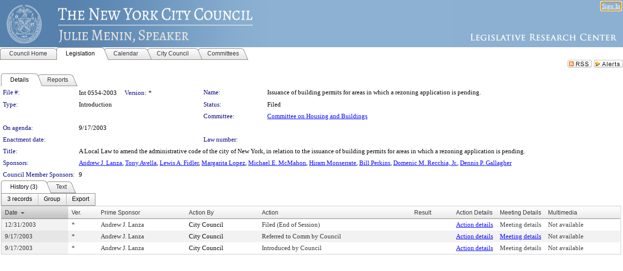

--- FILE ---
content_type: text/html; charset=utf-8
request_url: https://legistar.council.nyc.gov/LegislationDetail.aspx?ID=440363&GUID=AEA621C3-02E6-4EAB-8376-9C4F6D86E779&Options=&Search=
body_size: 59436
content:

<!DOCTYPE html PUBLIC "-//W3C//DTD XHTML 1.0 Transitional//EN" "http://www.w3.org/TR/xhtml1/DTD/xhtml1-transitional.dtd">
<html xmlns="http://www.w3.org/1999/xhtml" lang="en">
<head id="ctl00_Head1"><title>
	The New York City Council - File #: Int 0554-2003
</title><link href="CalendarControl.css" rel="stylesheet" type="text/css" /><link href="Skins/Tacoma/TabStrip.Tacoma.css" rel="Stylesheet" type="text/css" /><link href="Skins/Tacoma/AccessibilityCommons.css" rel="Stylesheet" type="text/css" />
    <script type="text/JavaScript" src="AccessibilityFocusManagement.js"></script>


    <style>
        .skip-to-content {
            position: absolute;
            color: #0443B0;
            padding: 10px;
            z-index: 100;
            text-decoration: none;
            font-family: "Segoe UI", Arial, Helvetica, sans-serif;
            font-size: 14px;
            margin-top: -71px;
            display: none;
            top: -50px;
            transition: opacity 0.3s ease-in-out, margin-top 0.3s ease-in-out;
        }

        .skip-to-content:focus {
            opacity: 1; 
            margin-top: 0;
            display: block;
            margin-top: 4px;
            width: 150px;
            top: -2px;
            left: 4px;
            position: relative;
        }
    </style>

    <script>
        document.addEventListener('DOMContentLoaded', function() {
            var skipLink = document.querySelector('.skip-to-content');
            document.addEventListener('keydown', function(e) {
                if (e.key === 'Tab') {
                    skipLink.style.display = 'block';
                }
            });
        });
    </script>
    <script>
        function focusMainContent() {
            var mainContent = document.getElementById('mainContent');
            if (mainContent) {
                mainContent.setAttribute('tabindex', '-1');
                mainContent.focus();
            }
        }
    </script>

    <script type="text/javascript" src="./Scripts/jquery-3.6.4.min.js"></script>
    <script type="text/javascript" src="CalendarControl.js" language="javascript"></script>
    <script type="text/javascript">
        var addthis_config = {
            ui_cobrand: "powered by Legistar",
            ui_header_color: "#660000",
            ui_header_background: "#f7eecd",
            ui_508_compliant: true,
            data_track_clickback: true
        }
    </script>
    <script type="text/javascript" src="https://s7.addthis.com/js/300/addthis_widget.js#username=legistarinsite" async="async"></script>
    <script type="text/javascript">
        window.name = "MasterWindow";
        var first = true;
        var first2 = true;
        function OpenTelerikWindow(url) {
            var w = radopen(url, 'RadWindow1');
            w.add_pageLoad(function () {
                focusRadWindow(w);
            });

            if (first) {
                //w.togglePin(); 
                first = false;
            }
        }
        function OpenTelerikWindow2(url) {
            var w = radopen(url, 'RadWindow2')
            if (first2) {
                //w.togglePin(); 
                first2 = false;
            }
        }
    </script>
    <!-- Google tag (gtag.js) -->
    <script async src="https://www.googletagmanager.com/gtag/js?id=G-TTMGN2RHVZ"></script>
    <script>
        window.dataLayer = window.dataLayer || [];
        function gtag() { dataLayer.push(arguments); }
        gtag('js', new Date());

        gtag('config', 'G-TTMGN2RHVZ');
    </script>
    <meta name="author" content="Granicus, Inc." />
    <link href="Skins/Tacoma/Scheduler.Tacoma.css" rel="Stylesheet" type="text/css" />
    <link href="Skins/Tacoma/TabStrip.Tacoma.css" rel="Stylesheet" type="text/css" />
    <link href="Skins/Tacoma/Grid.Tacoma.css" rel="Stylesheet" type="text/css" />
    <link href="Skins/Tacoma/Calendar.Tacoma.css" rel="Stylesheet" type="text/css" />
    <link href="Skins/Tacoma/Menu.Tacoma.css" rel="Stylesheet" type="text/css" />
    <link href="Skins/Tacoma/General.Tacoma.css" rel="Stylesheet" type="text/css" />
    <script type="text/JavaScript" src="GridFilter.js"></script> 
 <meta name="format-detection" content="telephone=no" /><meta name="description" content="Title: A Local Law to amend the administrative code of the city of New York, in relation to the issuance of building permits for areas in which a rezoning application is pending." /><link href="Feed.ashx?M=LD&amp;ID=440363&amp;GUID=AEA621C3-02E6-4EAB-8376-9C4F6D86E779" rel="alternate" type="application/rss+xml" title="The New York City Council - File: Int 0554-2003" /><link href="/WebResource.axd?d=HkmiNSkKJcp9zYO7iQ4LQenL3JpSZe2UGKB_Pk4r5YQRuZzPsLMsZzwrSvy9lruIl5GkgwLvHWu67vwJMwKSFxUTlVdL05GtcnLDPfablFs-ZjDTV4SRhTyPSYW1NSg5lG_yG93x297US-_TNEi91A2&amp;t=639048112734363672" type="text/css" rel="stylesheet" class="Telerik_stylesheet" /><link href="/WebResource.axd?d=uMHMJgpmGPen0kzqrN8LWYpZovkUM17mZ-jnfMO1-mIpfJ3Mr86M6T5OMXNr2U0Pk9W3KFcYt5svpDY2wx41YtI055hyXPIDrtrd24Kg09JMsO8GiraCk1bp2kCwGMqpZqezdMXXuW0xEV6n7QuSEOHmuyo6kgwFzlOpXFFZ29M1&amp;t=639048112734363672" type="text/css" rel="stylesheet" class="Telerik_stylesheet" /><link href="/WebResource.axd?d=urCACUaUZeT6oPoIZXShbnlgytxq3wMs7tMUnmP4aoFvw0sx5OWFviaAe2ZbWlhhQMX8Mi0FTDYCb8Y-WNvbuSFn44BI8cOyIzL5cbvgqlL7S5R5XTCNn8Q3MetXqXHM0&amp;t=639048112734363672" type="text/css" rel="stylesheet" class="Telerik_stylesheet" /><link href="/WebResource.axd?d=QKX1AO1vX8ebWKfbb4eOTKZ7XgDBItWqLqM672Ig3qQ3HhlG_I-hz_SrjdyOSSXr635e3yq9ulHFcK2kM9nd4YaoR3EZIdjDueENN-Tv2S715C9DxrcbNBHvWPj-Uh8x0&amp;t=639048112734363672" type="text/css" rel="stylesheet" class="Telerik_stylesheet" /><link href="/WebResource.axd?d=VTwVlk6LPBUQNnEgvORazChEHtncoK7FwkRZQJcbGr2BVqdGj-iMW8n84CsnH6sQIOMorYFprF7_7AGvMwNv4z3tzIzceC4LR6sIHT6HRi6eIJjhdKwZEvy_5yWg5u7LkNe9t3Ja19e1HCM9RMXxDcgFCvouxputivbLJtwdIiw1&amp;t=639048112738914209" type="text/css" rel="stylesheet" class="Telerik_stylesheet" /><link href="/WebResource.axd?d=lsHxUYuoKn-ifTgGVgyNZf3eZVw2bqdnrrfBJ8SSWF0J6XTAyGsj2XcoukzmozU2bdmLMxJ7YwvzKl3RXRh794KwnXvNcPwTMFgJz1q2H-NkU9XddzMi2rc7GFYRGxglrSKxgkmfnuvKqK1tihnG7Q2&amp;t=639048112734363672" type="text/css" rel="stylesheet" class="Telerik_stylesheet" /><link href="/WebResource.axd?d=vsKpXOsoEwDUfVug9KOqSmMo0ZYmPmZq9pNuuInW9K8LhCVDiGx-4gStdZMuqyTrdQnKi2y2KGw-JDYkasLPmGPVTN_zZ42kaVpGhkB2gwWbSGRzM94ksIhHXxPA1yg_0&amp;t=639048112734363672" type="text/css" rel="stylesheet" class="Telerik_stylesheet" /><link href="/WebResource.axd?d=gGPJcKA2egeNvbDi_oMTrZQzMPZHhEQ0hmhbdFcuHMCg1mLBd2_O72dBkCkDfQ_FtyfPokWEk71-f0biNDBijcKF2cbjGOFkLqzBLNnzrv7MZm8BQmoKzeN6l0sbKF2FwrVKqiAYBc-g20wgLAmF3Q2&amp;t=639048112734363672" type="text/css" rel="stylesheet" class="Telerik_stylesheet" /><link href="/WebResource.axd?d=Nhf6TpUj19KZ9rhEj2xtdQWB1AE9x3dfjERCbojyAxXP6CcFUcpIuRIjIS_IzCgwDtzHlcE6eqDW_UkCZmMuD4x586LEbaG9IrmDoMtO4sXgHE8h6D9e_UqLYjifNbvG0&amp;t=639048112734363672" type="text/css" rel="stylesheet" class="Telerik_stylesheet" /><link href="/WebResource.axd?d=7RkMGAtaEIp2mKcOqdFCIpTlALKrRqMWBcpUfEVqZDRAcTON93eeg1VWMn9vjLDHerUGnVdJKMZP8zv8YJhqkfjFeF3AJkEqmbxWwem3_RafwQTUXWmkdAR-pgkwzOwyHrBav9bQkHGzPkQG7ZRd_Q2&amp;t=639048112734363672" type="text/css" rel="stylesheet" class="Telerik_stylesheet" /></head>
<body id="ctl00_body1" style="margin: 0px; border: 0px;">
    <div id="globalTooltip" class="custom-tooltip"></div>
    <a href="#mainContent" class="skip-to-content" onclick="focusMainContent()">Skip to main content</a>
    <form name="aspnetForm" method="post" action="./LegislationDetail.aspx?ID=440363&amp;GUID=AEA621C3-02E6-4EAB-8376-9C4F6D86E779&amp;Options=&amp;Search=" id="aspnetForm" style="direction:ltr;">
<div>
<input type="hidden" name="ctl00_RadScriptManager1_TSM" id="ctl00_RadScriptManager1_TSM" value="" />
<input type="hidden" name="__EVENTTARGET" id="__EVENTTARGET" value="" />
<input type="hidden" name="__EVENTARGUMENT" id="__EVENTARGUMENT" value="" />
<input type="hidden" name="__VIEWSTATE" id="__VIEWSTATE" value="mUJckXoBXtdTdUFke01l2L6JCsXv/pL9flwza4IDtvqMkSb1PWVUVDM4DUKmA1d0q9hmqS47qTRMYXNoyFbCxO/uzoDt+9p+jcLMplcOCWixIEvY56aU9JLwtLDDwGDsjJVzWQL/y4y9Ewm4FaBYbG6aIxzX/MsF2JLr4fFDwU1CTeNuxBYadByP5u2Ij5g5MFz2kd4iY4zQe10bpVR1IaZY1VO9UARpWJR5vZyIscfSvPqY9/nG9gLQsiVqtuzqijFlyohsMDfhZuPrvOSg0gtLETiv+UOgGeGdY+xi5QwoKMATbvVGOr2A/hWRcVrqAASw59DJEuPfSUsw4skpHeSGt06zsVgoGD2msphlFkY7lQufmpylCqhMhKtrSvVq//yz8xF1yjj1Ov6yYJVSuAUtSciYoNjquY8VVdE7e81el2XVeMdMwnEzhGXY6D1HmXn39BYkcszyzM9hiW1Qafp5KH6KbD0pXljTnxKkkeWL4+cFSAsWMi4hXef7swl5jx3bIR01//BmzoD9AzA9WWD9oyh4NbNF/[base64]/6kw+C3f9C7UZ2VQqh6nxO+DGpN70Y0ujKJ34bm2OfzM8pcCNeCjzqEk1nC08fI2RFKIcO0XB2bL9yh6mc/Q/0/uVbEtS02Bebxw4wZFIiUzG0og1Fahi0BACgID1WJvugHMsdaqYQ5VfZhfzP+KeLgcjzUYpD5KSu/AA0tjgBLLzUBai+sxo2ZKGk5ZQtBdkmVqu5qhincew+pX2CnfjkAqOK/w50nUCIr4n0W7JaSpH9O/YicBBN9z6BzoXkyEk/78HdqDUOnvoiuT/qAK1M7EhLRCWtdtcrP4jhisOx0wsOy42nyxcFqbw6DPJ71PGa/gh6pnLp17dDNAbYRSgbGa4kBCFcG9vEC2jRp25FwWey9eiZ9B7JHxeuwrncIXj585vPsyesg/fAietu7D4MXlv1liq9rO1TXRLeM+37gOA1y0at0kYWUvZOcq82lUpXZE6gDex4FhoOqBAfFRJl9KEzxlmqRge4/6F1APXje4OvWs21XciOrhf8RyKB1qU6nTdEZmNJY5a810Ws0fQNt3F/OLPaQ15ERfK6eNptJFy+F59KADdDo4/vgUgSX5AOWzjLr8J3XJfRZ0HfY0kICM2PKqV/[base64]/7dTjfW9e/Cl5/JXI4Sc3fHl/y12Z9/qqKnqPO2LLsM25sRuwD/MUJR0CTWEXFSWI6Pz/ulsBadYeftjklaqSAzMrtJ7yzVwJopEeCQyagMVDDC+jfaaZVjH6lq6T8vjBlM3wKajE1U5Ca8iU2hOCCbYoXmy2lkOZ1U5x1wWmEM8V9S7cfaCDJRgFRbdPOfljKbdYhMKj6X4LnG7oQab1e6k+5sRBLWhdahZA5Q4qNDabnsUJ+Lko1YHlGUJFRKyFhYxizoM4/bL/ypQ4HaIA3DBl+oPxSs8CGsFqyiUY8KwseJb0GQXgtw/q2Zf0G4CVG4WL0kDz40dPR+R1Wyxy3m1yO35/w5DbAMhXDdFX/QfiGp4Vav+3iVgcC8I08LAVd4PWA4O3hR8I/iFHpM7hpqQCrEvwLmunJ60ohX7AYsimt01tbMIgLS8Q7DUVyvHikcq7pxqZTuu9tyhgyxwGwcM6zA8YoqlrKiP5HkNnd4qr7oealHYlenX2JQ02YzB5Z56hWJlV5/e7MAIJ57DDarmxDgCpGCBLk0H+GwkcORUv8ybveW+Z0y5lx/IblNbqQxfzl8fIaDd5si2KjqhyyIDR0dBE15UH3kd1BFDYOWnLBkjlg+IPViEWZ2gBcWPIRZ3dVDxUMn7P1ew4Lhz4p2WfnAttEJspnwmVWTgdpPym96Jdl69UvRbXbw3mLoagx0rvdcwt1grQCY106gXZ4gDGprc9LnvWXB13V66aEqvOJPSYT5ppf9EP//hHsBE5iRHsR1CfS0DNIFVlAnSe4mNMnlckwmROiMO7ShKJeagB7w2J8jQ0o/[base64]/9eA0jZLkGTLQULWDjMbt+oPf8pakSzHL2WZj6nGnKKHGGqe3okuUVuroetoy1LaE9vCBWsn6ZZPIW9kGtMrI4ktbq3t0v8H1tgBAQs9T+zqo11uRcff6NZbvQV83ey2YakDhCVbIsQlwKqORqYY5KTEak6buzks/nuEAwbqmeIGlVVlH8hLnFVf60XiKg5XGCTQB3epBTOpgru+gmDYzruJzdt7UNpxnmrBD/uaSxAOjgm98wQAT3Pf54PIT6OI7fWC5dBmdEzNfPo2+GB7/l1q5CjVZB6n926tFRLuWh4fJfWno0bwbuc4ZnCI7BZTqTZLwSo8Nu1AA9Vl9VDV/dKOB/FqN8y/6Kz+NoGVG4sbvWFJFfNXDu0TBlPAVvDTsw3SBkAhqMUuqn1e/O3JVNiLVvhV0rNF24Wt7Q8WBpdmgr49819F7neZNVAHxCgVSClgigy3zxioYdAENHrKPn+6S7Es75Da+86FJ4RE1rPOgrHv8YUgvxa5q3ApdHWwBWOINSDwRqEJTRqNI2+NJ20SKBQYsCciegxbusQiplzmu7J06D/MpSJkiUNauprSYBybDP6VPzEDdlwW/[base64]/eLNxJ+EzDQa3LKxtlvvovWzRwfuq7qWyY9zLvguJ9gEVMCW3gjwJzhTyGFGDYJ/ucIFNUuyhvNKY2gEzEQ4EUjbMf5wwhSL5s8e6rW6eY2RtR2LmrW1UjkfVaSBE3KUsyRttFFlT252wKsEOFUidyLUrkarIedg4fdHGhqWHCx/JRlEDvZZERKOPtuegr88oFt2bAODrf3TfTCuIejW+TwGXXbA/2roZNpIJDW21Cj3ym+GgLxG5N/3g9kFaNa2AHYZ00HhF88s/VTTOs+yVylhhPUNlYRO/l36SGmDrzX9VGTGp5Oe0iUzVO7qBGfmmh2x0x3V+TyqlYNo0mh/6H/IZaqzFMBzfNk07BwBC5fk3eIw5ljpa3qzYUQH3oJqKU1uUhSVNsOiykTtlyjytpq6PB29RgAhEuHU1V2Y/OeKbLYsKlX/ydZZRxuOMVBvAXJPxgzhO5WWPju+VrZEhkYdWvcV7bXIFPsfVLfPChRF+LrlTiLJlSQ6z9oWn8Vpe0VLtAPOJHAx2vwB9tHpoXZDuscflVKtVswZGdoDJmngMZSJP0v7KtwbVEBhW0/1bGFEvsCeFYs6h5pJ1R/j2pyOK4Yyh+/szWGU8LaAAqBJDkEmox/V/Ohvv/NM4JSHP2kpQ1Yax4Rxbk33Gz720ICve/SnF5v9q9WQ6xec31YqecKe/BXI+qgDqi95mxSGLSvfQ3dHuNTV/eYX0l4K+UpsABWVGw36ylGXHqa3760R39TQrNRCqyRpYpNVIu7VQJvvca/L7OEVOAqzKKSR9aosrdPpw/Ijr0y/N/RkZ3XSHEy7+LeXvWsVKAkfAkS0E6qwh8jKso43emzwoqigMpkGASDGGSMm5flF18tcTKfYcLTBfpnKT+mzhv+53BuaP/q+UpIcSEqPrX2ewyrkT7bWNSwRSIckxGMXNQTM3bSrAR/1R7Nanl6ADqmuYNgvyJoC5kCKLbkcMTlQLsj9znnL1e+kxcUTDlvdPdKr3LJjNjifX4YifrCAxVVOjynE3P4LyO+EmwVUTrNpvNr+YvwYdXWfJgpsGjx6Pk37okdtPV30TKmFxIi/AbEqM1UGRNiWRgwXPILeFlMbt1feoLOP7h8G+niLaicyceaB01KoHGvN0q6Mhwfq0DHhPgAoyJTtz5cDwBAthpFQrjnd+YedMbpAQLr6vuHzbzbJBryDhMBzozT8fAn+kHfmf78MEafxf6p1Ylm87JNDTc0KA92xvamHz0qdWeqhTFY0VpCvE27m3C/1Rsb3EO+z3Bc76hZRMBi16HEljhQ1b3fhU43vg7wNv54H8+tkEp/Y6htFlyw+Z4gxRYdFlHyvVbUHBMCsS3iKlbCEpr4EFD5/un47IEz1pv2vMm8HqhBuaaQaoeJR0MRhZBd6+lFndvlIxfbgR1nQA5paN9lsZJxOo73QYC35sMmf2cp1Leg9wXzuAVuJR/Lds7rfnhQtUvyOZfPpOocjafQvN76kbVlzprY27H/y7xsth4oxoQnPTEzvHmxc9rFJPRnHnhwT2EcU+L2T7SdsfpapsA50kAOaCbMk5dUJoN7ArvuNrWmGtsVHYfFHp+3CcT623pp8w9EF4EPd5AD8JOhwKx9y+icQGDWCI9oEqEKmllfWuIJIKPNZQvXT37pxJEmdyxC2eFmCLa1eQtEAZZ+QhT42Vo9d/tZ9PFAjrFoQHsu87h7UjtwiDPdWnET0z42yINxtcnZRXrGDup+2eneL8xCO2EiZQ8cFkBm7Zi14OpL+78snlQXQ+nooD+P+htfkKxKOb65Z6cPo8G/SZJyFqn6ee8nhIxS5d/PM1HRKB29pwh8H5jbbSHAwdfv+t9toUVTJgQxQqYyRIvKAxZrgfhYPQJIPqR1KJvOZvCS69l3fAs9PfOdueHrmbMUa3u32f4O4euxIGVexX89KMrBqlnQLmlTcD8yQ6wgBh5prFsN0vIsCxjnpBNV1YBqD6idrcV1sxPgtoDu/e2urCIL3wJjvz/0LosbOnzEKPm/olDNBt2uL6Lq0BITborpV16Nq6XXWMCIHYpNnnjyqZ/fpNMsvxLFCd3ip81pbfTJ4S7VZyZ0UjsbNzUmoMw+BiB7ilBe/28bcoNgWkMt6uFpLvllpQ5LTds+iMJE1MbKL04oQVl8OTr/J4louYg44exm2SF4n9v/KgPU+foJvFotMoyRdCFbRAO9bD7jAgwVCRlkKFQ4rrEC8aHYo0YYvWgVRl6bYJJnZqPEtdvluQfiCi+uEEJJLRXHRXlOTuNm4jgkOyQriuU5ZmJtTHQd0iKfsZTN1YpWUImc8k0i0VVdqjr4Hi87Ha8UUQn/FIEvhi1dOciLhONiJPQjvDpE/I9Y46lm5QZ7pQL8c+9/KSo33RhD3wXCpP0XhKotpwPOIaQHIc/pIXkE2wJP5t/Z6XGSrUNdKYMIwR8oCY+LN8uRRYNaKUDuS8gwljoXqBvjXzcR5KKBY4Aj1FMBHF6nMcKCh0cfqKD4x9JfAOCzwi1Tum8ssrgfkVGh6Q2e6uGjreqJ/v6KfY+NawUS7eBTzsfGCss98OVTfjbgFgrcGs9YhSUDhiL9X8s/xMJxyXWFvDaJnhrta7gE441aiXkVtiWa8Nu9fqPfhTB5HTLrgUISDA6dMXPZzyGn7XgFAPJWuHQ7iYyRn4PrN/NV8k8ldwl7w5h8/AE6/a9LcVLD6q/BKAXD+fjPPTs8Pbq/YKeubruh8E9e5b8+pSbUBSUFg2U8T6xNcoFM2a1I5UFAYDlp/EnCBD/YAdap/0Fq2me/MLlzaTp9PUtH+NFpy0iOXjZzt6O3SXYhW3Lid7UhwC14qfv6CYnueiGtAVGx2T+Z7+0rUV82hZxajLIB3m1v9e9IzhuYdsZ9MwJkT4morvy5tC1wXub8+ihjW3UfVTHifUOL7H3F7Kg5OdQrJJrcQdplWs/aTnJ2snyw3XG0nX0eFzmr4o2fAglV6poQqBLAPrEby2xWmYIHmmBeA6U8kDU2CmUeH36gWPNA3UknMNUUoi1erxytLWWs2oeFzBNiKVEK/7g1eimKj92yJn5LIK+vK4K4tSfT4FsDQFoxIfZtVtbvpfbV+bJBBbdJDZQpjnDe7mfqa+BdHu/vVee7Ene3lBy5lY8SIsgKxA8QCHFZeKVE/Vn6TjfpjmtLcBBNUMQAOlCGaeQrnQ38SjaPCBDaKOdpFO2d4Gy6zOtmUCk0GMfJE/oC4M+g/ooabol6i93gqqhEdFwp9VHInQ9PLpAlIFKOWJLLTYmtr414oPfovlALD4NlNBhuCQyvcSDCKTZMQkK60Gab8pEPby9mD4sSp0vv3BQ1HWJndGnqB6NKwAgrNPtZSAtkjtapa6VNR+1sWFqq5YbUD5xufv47lWcMQqIe727Q7u/CS3toCndRV90oUOssptYS7yksT0CU6b1XdA9njZ044o6PupwKSeR4S1HQk6+ZRlDYyTMW8UJTUWc7Y7ScGaEUoKSYt2QZoVKUPbIPWlS4qvVpgkOj3JK63Drh9ATELV/3p/oA/vhnud8d1LF2cW3jj/S62aGz+bNCnsI1pX9Rqzq/0DbaATxVePVJkMSkg4mHgSScSw29lr/yISjujK4Bd1uekQmylrSdC+2vlUjLUuxbmmHnXxQ8kjFR6uW2T5eQoCzDTy6gNE+taPCpc1tmKUj5sGNVl1+7tO2/CpWs7beGEDzeZ17y59jkcf1EippCvPKEfHYnJgoYO7KGP5kWvtY4f0suKKhZWy6Y4o2Nonr28odqs5cjbLKz4ahBpsR3liXX04Pr5L9yl5MKwZmcimMTtZxCRkKYrAs35e1K2xnWVPTlda1gPY2tvnEGr50HucoIg5hMYxFlklwxfsjHI03G4s7P4yoLE41/[base64]/16NHOgFoQpxGjBQgdzsmONoY1Fsd+cgsV1763XuSnNDfnOL/NTqZdh9G1me/yXdS9j49517ii26JYLAhYwfJXZOw3oN4Ook0Cs6/+OBAV0x/[base64]/3rbfmeYMvjUDHRj2XhWBTjju9xwJnPW6BcTr2o/zYWTMmsTIT7nRsvS6J10tAobE5NcJ0F8oKdogeJ7E2Qkcq6BEEdy6/eXMczW6nLNfDhoVCz8ov9B8kOrw8g/yEC/GYDhe56FoCW7wwuta2Nkw8GI09YpTeIxKwG0h+eOB0Q20C53LlZPOzbog4HCPaNmpMf2MwhwGe8hbmT11Vnb4xssT0pNL4Z/LAOrLS6B+GjOElcmKhsOn7t46wRiIXxCBsj+N/R9Emjc2vwGPb1IqwBVx7fN6jU80OsWlwSgDltIDLt+6SB6xtcgndllbrD/Pr3A5I3ov1ll9Smzew4+PmnaEpxyUukDTKqIggBeZJ1kmmCCl8jlZXZWrVpeUCHv3Cd2UnouMG6uO3OEIqhpobyrjFvgs83oM6z1Xa2ntPgQ/y8BA81Sepe04c+TpzaQmYhIR/eVcNIjgq8TA72PwIv8nw1XnnfGPXuIsAzELI0yXAyC+i3vPQlmi2O9yl9bR79gkrNDTr7N2x4dMUpe053rFuvcQlOYxplqOEeD0QU4EBRG79foP1W1oL3WWXWTg3VKzytVT7HuwRalky8OCD/Iq6vas5QAhO7kOzKrjKz/j/6OZ1ilb9C7qwmXfrm+vKQBW0l+er30eKwA/hwGvk+M51TA9ysx56vUZuxcRohXShje2sPFwtSo3SojtYbvzskx74JZaQKSIu9A3FBbKvTCgWRX9H3IzSNAPtkGOCBvQ158dFryWw9U15f1fM9CCpujzVFIuT0MZvYk3O1cZ+bKz/BCSJ27Qdr0QaNn3UVqYyfhPHrevCoP3H0oTyWCIUpGKDwV7N9V/WjSWbrvzg0/25YoYTvDgwruZbifTi2+B0aNj+KaiOpBaJgZlXiSZ+jc5p7yy23JpGJNLD1ksQhKpfjQ5QhUDu1Ytzxk2izoi/ml20tceBAmglCdteWHnOMvud1Iyge9p8OUDMsfj1sRCIYruUvv/uoMOJ8vHhSV7v0BNXiTRSAEtnWyGgEXOVzDBMuIDZWvfGi59AO3jxPDbQH3d5B7IXtNApDCduXYVTNhfuWQNcprrPUk6hj6faLhe0R0dzaQG2dkJsmR3KCXDdRZZq3iOuFkdGsLsk47UR3Z01B8Q6Givm2n958KW9K/82/iD9Aa23X005o97VyDl8oNw34cBl14zqcD9tBJLIitpLfXXZEO9V6Q+an3r6TptK3EaMDo/39Z0MxNIfJfexdE7hePQaGmKtyspyfF8XPj4kcmYVDkjVYQuaau/OhNc3izmWCn1v3vqIetb68lSAn3fIChuZ3s3NK+If8HJidVOOY78caV3OUGIm5cISg2Ueh5lj+nS2eQyP7N474EbsijX25rFwvbmdXN0posio/c9JaQt1vPq4zxfGJDw7XgOOSMC2rSqDkv6oSm/WbLAwBLh4vyMCqnGW+dwbo/nXp7Hx2x0kVdZ/f0zHg35q4tepRpxvHyxpmd9XwBNKTd+naTFuqhZjfDPc2OJ2IK0brzvtAYMtpao/S+7ac29A1gBULMzTbbnL1Aq1WvzV1tjvklXwF3BihxO5/PO7MCAmWlkAumfA9QgXHXFwgLD1zP/xp8pXWwUOf9N46PlRGmQpYCvkkybMKSXF+3EIgz8Epz0xL2NtaDgz+a/RTcBPMyWO8/9MyXJzZrI1u0qc5Wl9Om5VHK1GFx5UhodZUWbHzuvMdoCLhvHn3edGxF6Jc/yX9UZVJ12hvfKGpYmCMzVM5cwnIKkaUJnXP6syGCJ+7zSxGU+lRIRLdUFsW+V1fqcdGhkd0HIROlqiaQOcQIRNQepRTPUbczcXE9X/[base64]/hTbUF8WDsrMjDhusuRex+5MOI5wQf/nzy2CNtE1jz0DuYsNLV4PH/ku2esX2lXkVPzDkJI95FrxDVFq7kIDqWAz2sDVVDaQwfPRnOaYyYWC1ihybjpUqqv54LinitelKES2c5JcwLTv5+HnQbDDYdV3E7LtinXclDooi5Sqf8qLrK+4HaVaz2BhIJqQEFVtHhnoPvu9h+WNS1mecZC3g/oFRXia76P0HrN2XbaJTTgqlYokS4qGcJlQgdgyXZcyBtkAPTvyYVGwS+whjpQtToOaaa8dZuvFQZkGHavGD3RKd+m0Eoc8CWInu/[base64]/[base64]/srMwmYO39wYdUlXgoH/723GuiKipZOgD+jNq14jRAdyWNWOhJoX2xZqttGq6vpGXppmlP9lh7ha4UQsr3CmFE8H6uldNEdUL84TZbZmuR/W3XTV5ddzeFuOONMRGtDtbnPNjkb3s2liOUxodp/i7VoMiJlfvU4ZvDkUx2ygvHCoBmfKw9aDcYhP8eZjZhpnGHYfEFN7eXCAr/CnuTjDrk0CaYka8w5Nsyohudy259hlqjonceBfoK1H3bsOtV+BmS8kb6XUOpab3s+IQ35DGjxRYxNcumDvg78EhivRTCjq2IDKUfetH5fk2oHlbZFGgUYDXFE5hfz8xdRJpvJ9cNIZvMYmoSYLtIY7hJU00GBsUOoH0vvkZqKI4YlyGnDLKcQfCb/X5lUEUnq1Y59eg0VuEzEhNw4IyauSAMR9ufhZHi25hN4dYQcX4lZFf/Dm9OLOHI+QXuHMIzdsJ5LSlVOINRNNxprWSFTXQXE6nYRgd2Xu1riyj5lVUJbLU6y/2y3hCMMBSdrqtjrRs6c/SfqWjdFNssT/HaDgPNWe9CXY/oMk/OG0IM1PUOEjX95dbrVtxvhijQ9g55OFekUoUIoLJN/l6mcO3T8R+jGmuYgN8LUzO+gZG9tHkkNzoo9Z2/bUGVH3Luy3CYvqDoxCO3EPRO+BTTRh7afwPmIyycIl1df9N1GPY6kERdH1G2hAs95CRnqC5ADLkN6Fzv9I9+v34/lL3QKvmOMyykfepJ2T2Cex+2Vx6QUlcxY8aJkadP6qnADec/j8lr61MLsOED8Rli1v+n//PElXaUwnIrtNvbryPQZiTohLLCzX8WGlYYtv+/eZp9WzMA9V2tgBTvDFVSmrD+xHoFYG2QWTxSgdAwd1GlJ+xxzqEBcUVRpgvxjKZHEC8ER58NB3AvQy3vV0q4Xv0uHG+Sny/y2aTb+BBayYvsf3QGqmYYOtMEdhHUn0UcmAoJ3vUbfW9LdHHEJ/vmjvOjjPryWbcfE+eYfKB0zehhpCGbKx12BPVDXrty/1Ly6X8VQ1CrfOMg9zI/LekNWFTlOJkO5VK2/47tQTbie2zf/35hLyxR+j/+XspqGmvT2OACC0Q211Kea3W/qZrpPGF/bwhUtSdCej83MOufyRfzFh+0xEl6A24G0mXSnOr9uxbpV76z65+e8qls9Z/XqeiQfcNMjozJ1lPvxUNY1PpYZiQ40bYrn4JhhLt3J7KtPJpwDRouoBcuaQIB8ITMYAN6hlX1MDgR3ebUHD6xZ4nRkfugiz7pWjsr4IIDB+VrXeMSeYS0JnAv8DSpjz/vsZu7ofG4ZfC8tkoyB7v2luniESLHmjb7Se8nJk08bT4IAymXfFgdFlQLXvVE9N6c3oFONHVQZxe6/AF2lbFYP68pAcsMNroC5qG2ujc9fboxjF9NvYJyxwd3j4IGI48S9mqKJytIun3I+KrrQYu7YGI8Fng9GYezqfob5p3rA7LbSPDfmOzLVRPQbA0+Hrer0Yli7yUHzHOWiWxyUv6vAVJ9cs/X/TQ8cLRoWlpK6MTIWkyPKBr4m90HjGeT9gSLuhTu309ylFHzeNuh6fKPgxJy4GlrbGr9S2ENBcP+1x6dHpM2nn3c4Nj5reV49he2ciOFBhzlGC5VxC5/U4S/JeNqog79IMxNrxQkU+E1eAJz1sHV2X+75IiEjKEIzYBRDS0VYC7EoCnuYLXKGRbudGegSArbhKunumuppsBImtO8K7iBHeSRwFSFsJfoLRr1hojNuj/wxp1X9wXYoHCCARSGbcM1DmMuD2BU9Q66LOJVDtAY0c6743XDA6m1JE9aQvx09w3A3JDyMEaPZVQYLXKuCGGGSxaWCPgCvF8nyzsf7AFRxNJmm22jD5qhzuJpAK6tAigRnnwm/8EJZHuxajqKoSTduDxa3JyDj5kldFWwgamJo5+FPAFju5ym5Kbf2FU8Hx6Hl9YS6dVPuUJiY88Qyzj6uBt42d4J4jT3ZvYO4CpmOgoEs9vP77tfZEXgRBLVLBi/YIPYjCE4qCbW7NXfI7tXXkpXYbTPsjY+j1aRyJbn2R3vcqf4TWefOXH43Osy2hqt0DVztUTK6FWE83Z7zO68Kn6D1/ZSIYns42o8tiyPYu3wvWOMmX4eAs6uzmIDOnwbDUztO7MhF1jGhoyRvfg5inxg7ceL+VybzR69MINDHCDgC0d8KffAUJAGNySYbLl4+JjevqsE7OFiRhYXmLvvHDIwAPhtRjquIsYfCJPX5PnlWH4jW3UmOzwD7QHqUK/bbyKwYd7pYcmIIHxw4dEDDG+D1tYTVZIlQI9oPEuiIKlkRR+nWgBBzQ8kn3WWP4HDHxQs7FVZzqfNy7RdrZV0cPipxNJW5Ayl55Z1DMkKLZuvP1WBAET/Il2it5jVPQK8XFPfnkBUA4cXrDGnHsjS1U7urYjL+stTHDUfb/5pNMTRIgioxJtJkUSFdz4rJ6euQbLJkWdC4Fbru8ZyE/YF98zA1Cfasqmem7OqnJqrV7Gw7aKEOHiLWvfo2NWIDXDARqr3mDVFeqN1nWWmEtIH8cslAOTWxmhGi6Nwn3AxnawQxo5eBLulw/GA6Ejll2K3x1uh7LYMMMsC5lg70OBCSAXUcBYhug26GMEYZ23ndf2orK498e7VXJvYoOxi7Fz1jL59Hwiow4FWcM/[base64]/z0sZqn5hOyUgKIc2KgJSJXE8jfrdixoClPnWsUQDV0t9siO3hHbnfQn32PQLz2zxNG7VyqzED+Za9z9ChLKQdUNIrPDxVX0x+Vf35uIaHhKJmtKeFSPHoBQzrMEZSzWRnXpUxlzmc06PVQQ1QTruSQGqFwhlxc6yawNOYeuAS25nDMIXwLddP83/BRwdWslD16DjnUOFjQQmikiSdjhyktMabF3JIShjRe8v1baRjfvUWRib08085vEJjuw2QclAg8bmf8gIZ+5zQ35sYkGCg7W/+IasHGWnFBjaQ+0PPJ26KoyFUzLzhvgZuYqiy08zAb+VPsBoiUHil3sfeqGE4gZZmMLzrR71QNZRl4ba7KIJGi0TF3psgarSaGedURxPFDmx0GRGbtNsNYdnBkJRRp1ErS1WCbflv12wpyaUq4bK/YGaphOrwsQWRD/Z0SqSw5RQdgBeCG1GHAak/z5UTj48g+naFU82pcmfkPEycNczXbHL3fLcdOJF9ukDDt0opdJ2nycuEIXcDCs8rsC3mOrojJm6wODfNFCS9ME9j53SeHv6bnsJ37aiGKH4B23tIpqVJ35Zfu/U6eITblbHQUnWgsCyqSNq+zH3kr4adibeHIi6xJ7275EOND+7jfTcTs9G2S4/zmwAvUQOaMPpVHs3EW9jyQ65hi0Xr9M+T23+t6hOROsnw1OItPv8+XoyLS1y1jMSp49ZuY78n2qfveT5JcKspyaQvYyaJHXmgRM8vV4vclMpOC819Qj/cO4eSBDV8FvuOgrmRm/obBKJfm6m7suuJSvjN8H561XdjcTBoWOu7evqdKqGz72N9AWu5MElyIoURnFvUHofYzFvhlW1HTxLknlNzLOE2Nw2TvKtXPP4yETRYyEj8XcbMbzVcdje3+cE/wbFwbo/ASgBvqwDWaRfCh56odgdt8FrQrcKuo/eWXx8AATv8YE8Aooe3ex41I8UCJmeSKUhaBxnOYP12orTKDKzdxqPsBrFavLHFDPU6OISys6m4SMakp0f5ps49pINTc4LjSpauDkC4y/qdSI8foB/Da9Xi7dqb1kxSIr+Cs4Rd5cMl70aMhmZYgDTk/+1Fe7wvzZ2ZTzVF6oQs3hO3KvQpxGLcK9/R6PlT7LNSZdgwh4ucSGquM8xbQrZZJSxqR02xQsZ/JSYuiXYkxHlOJAJCiM7+MzfiQ2s2Qps0bhqkGgDRmjFvcz9MwfSaXsaBlcuTseMMkCZOtqS8W+Wg5Nt8Wn2e0EljLZ6RMGjlBayT+zyPDHX6f1A+9/9JZC6J2ubTsl4mwuDeGLkbNgMj2L75gAM7uoLOZBPLBLkkiaI8ITZ0weLLkNwzOJWbZ1F6m8QakYjcA//PlR5HtKHKQOTUrcm55qO3179xlUxexCdP8FRxiJFpcO5/N3SvOSTBGb5WR7RWwp74uz0RT7wgLB1+NlM8RC86fiZ2+N47UoCyCysx1e+y9RG530LJ12ZZSP4yh5vmlaqQUQ9uLggeOsLWsZaKymz8gyx20JfAUMLb0xQNWoXS7PxSn3TYHh2STcICiir3+Qo+aTqfd5P12Exv25EM/d5qn1SM3busZRnX94BSIHa+L5RxNAgypjoziEUfuRgKrj4Xf83VfG/VK5tlYqX0QSlgDSO8BNAdwZXIEPn63oLkui1MGZZ6A3k8Mo8uSuL5cB3poqWe4HGdomzzjnaNr2PRHyC2IChzKicAlF0Os23lsOvu+JneFCugTodH2jvZaz44pyVKdgg+xOVEUd2uwVg/dqWjCZbay9obCoDtiL3duaLM3MriPV7qU9xybXwNe5TNmnO/KFUwS7tSghIb+RIpYeEdm9lJumxZYjl9dNJE/6YR/0dmPY9bw5MCkSvY70qYwObmy9JwZaVCHvhpO3X+lvslH3onGwIGQrp4F5vMboFkr7JeHACrr8dqDbnherwiHgv/87iU/D+RelxQWzVa49TTrMTopfubfypWcBzcNjsF8MHP4ef82rCXFhMoQgRFtG9QNMNmaikMwrPoTKimTu1XgHL59VtOeqHVilSkn4Iy1t/n15v7nNW0mKq4xDaJMew9ArmXghMvI05ysm5SWSsUVQ0wuLjmnZ2UC8zEhXl2A6gQSrwu8o4SLRbO6RmIVLqqYwg2BJfE5A8uTkKXKkGWss9lgr5ESf0XTqzwr8Bwld/Wa9knh69BhzGTMjYp6U39d16rP/ZxeUntlafthtFB4j4R3jyaly6ZbinFmuA0lgz6tvCAB3CPfVy6atw+mtvsmJizICHxX27cpbF3mvYMIIN3CZdgDN6ADkDUSqqPdc5l7Qr1JHfXifPI93Dz30I7FA7/PvFYWI++mdnQSy1aper4DEP+N0gDtjORo21kanpMF7gvMmojSSP1rUONLRf4N2LHgj/B+m5iTScqGJwVUB98geWTcT70EQGxSn4IMy5zdXG/xaZ6A0GLIcXqttKQaJEWHwow5SKyZ/zT2OHtvvJ0AojSN4yuJvZIe3pr4Apz7o9JmxC0kdpTZ7s7m4wfSLfDVKdpkC4db+a9TD1+Jb3Pw5KiVaqFVTKckxsv1wO5lOOA+bbtjc3y/tjos22ADD6wuSJ3G+qGl9NdLmV5lwd8o/qfDN1D3+6mSMV3TPMxMfdzV+k9svlpCdLZN6RiMp+glOCacuO7a+jfmf4lDEcW/tFrR5mfeKenq7jmT+StW9APG9JONmL/rzLo16m2O1QoMUmrv7BWNpUDV1uSIqUNSNgXoT/cpkghtHswC4Z2jrrDOAbYwAdqXwM6k5hf+sjS3fRwfE+arxZStz3RLj5LufVIwIfI7GEspn06Rc6eBfxYhBkGWnIAcC4D8QDJ3u29nV/ndOBTa9NYWGYmu8TVrvwEIuSCFZHEOto7yz+bkOi/ay7iTWrlfAQlZAW88NQkQ9hoX2kUoUqH2bQ5pxXOwPs+SErKULrDFPSjoNLJ2HCwkXHxy3Wkf12G1VbRAWsIjYbEOU7iHnGy+4z6Jk20NaSvEInuyQ4Ra6hKSpiP+En8IusbUQlYYLErBjcSb5l3gGRTJhFIsFa/emo7OidUBm1nw3NGBP8OJIkKyTyg9TVfTmJvstIcwD+MgXcJydGDksV/CK5WTSOJYfXr7UMjpmKdm9+TJeppc4h2ixEzZr6SbX50FTTbRcxqfg7lW2vLAuhj81H1H1sgLggyNSZ+5dgabmCbTfWiLvenWtEalWV0pxgePxibOFwUFYwOuheB3/WJz+WsY1D8pGoCcjWvuMNeDGtPD1Tb0cvJ+zz7ZP2JZtKjDiZg/xm8ffsWMUmR4xgbbZKQcfE/[base64]/[base64]/[base64]/WUDx9m4+dy0rI9ZjZ0NH29dzGevgVMBaMOiNyKw9FlH2IxWM8EPY6UBS/QGVilun23B1uf7SG4w/q3VieXN3yTCpN8vWz7IBgWkWZCEhrD94liO8uCckTYlADBhZekaxKL2Hn8MgOpOsGNrcuf7ibNRxtH9o9sdyIIxQnHWg9qIHUAdWuxHnBRkR3oGe9XnUbcepjgQ7fBTHkgVbTvQageR7jfi9atxqqhjSPQQspbVhcE4lZJJkKzpVHSsEISI65vQ+4gSuMW9WZjKv/nu2xIkQjTjVRr+tVLWMRYKQrTWmXt7qSf2eIZr+PnfrcZIlzh0dlRGYjP5Ntp122e5Cv81KRagdc1P/MkDAqrot9UnepdtiWyiJXwe666a+8ApObC/Uwy7Rm4M4fkA6BX3I66jiXZudKNEfOg1WykwaEEMYr42JrML6RfjZ0/aS+Q5UaOurso+Yaa1Colfj3nZyaARbJN8mgE8+0fWjCh8FzjfMt8OXsIOjppmKJU79+k+Ica/b7P/hywUpGfXd+QZyWyLzLyKFqjDo1/AB1qjHswh/[base64]/Mk3+J0T567VCa5Ngqt+1qBlnCxH1NN3efW1Trm5Iryz86uueqNVLIDzm5Zbbnz1GV70s5GTtQ8zTh2d+5OdQM572YMi0m6ONVH1feBymBA0loCEwuV7gA7jx9bBWHQK/XxL8cwmb0lZ6jNodfOEOvml8ySh0xm3b6IL9e18Z47ouWaRqf6kCRt0qMA421e0XpL2OZxefGg4/xlTZNJiJmXR2dGAAxbN8S72TmtcPjv1jo/[base64]/CwE95ske5P/GBLfqkjT01B+k/mi/PBRvA6QXM/xpw4TXj4uAQejhtnejCoFFsbMDHbcbNM8DxYtanyUw/4d17A4Db5OUgsqtROeaqmDdcLa2XjqXeMrWbYY+Bv/[base64]/Bb5xz+YivwLn6B0gJsg2i8osAEY/Jlnml1OEyI1ffhGntfDn30MnkS/8Ij+YhFhe3J0eQQaSCDx2TO98p275nOPLaH1+VmF7FGKgZPSAeXBQdgRwyt0CrqoJ/aS39SWw6aBE/oQcaQVH1ZpUXXofkboLK1t2gdTwNP+I+N4Rcgf/wRuY115sW+m6kOes13bQlncQVyShDTZgLkaGGvOaqY4vX9T8nD9zdtDEbRj3LId77Kb6HevfX4LAuZnFKKlyseNocrQMGKR33xHL4+4ODahB/dcsBq/[base64]/X7/BN+5JRePKHBYvnVUBil8mbBY4dmD1TE7twk0rolOB5ZpgobHB2QEh8iFbjhbMLzCUUAsYEEg2ZsdYKfi0f9DTC0zjQ3W+esfIMUDPkKLTRw/EczAjzOUMNCNXmI1hwfv6jrzuWD4iubvD3PqARsvSqOcWDBYQi7Yjhu/CXdsLN0iBMi+wewFWZMXqf0ekc/2yV8bcOkltOzmOU7zgSdFd/IuvEq4dg3B/M6XzMZL6HLKnkPfYUIPf6ekTAvcg3OD+xqYqh9qq6uO2Bc2Yq5xUZEaawoie8SXXkCG5k2dnJUkT94MLsMfT4eEUzZj+DzAJWM3vhi0jnNJvO1mmF04kYMg1HFi5/rrmqjfdLXPn/LdRBJCXYwxXY08InSSx76luNcrc73EZK3oG4BAfIypfEVy+rhax5ibztsAf1RX+njUDHcd2VU0lE7Sw09H8gLOBAhR9vH4cxBXV6xdR2EjNjjbBKDyDDspzJEg/[base64]/ykecseRuyW8bDSqMoVppjGlM37X7mXjfYC9iUAVuW/39d1/P34LNlP2IDyWUE83EuYXnS4f4+V2bSYdaiYEWPHvKYkU0H2SjLu3CvmQrUlIff3UWFJSiZvXFa9s0zE18g7G7nFGGKjkA8qm8xU+27pjtZy/cx7WeCgCkEh08JcN1c/8HfWs/AESesG/wXOS6fFHkhDWPYtGNl7FhHhKsmyl+SLDSnuzJoCe4gh0XkkISi4iuxZKZufTfeZvJmivn+cjYd7iXen0hroE7qJd9IRYysH2UeiPRGvm5n3EUK7pnxmFOvQp4TRDTZ4RF081p/O8T6/R1vzrMcHjf9Ph60Ohbqc99X7J+FgT07eskJh1LC+zK2MGwxjJp8C4fm7KdzCIu6wKTzkyzzeKFpRDBQTEBleyYbwSUwT2Ig3apiEzdKGbcy+CbQWnMfBOkhimFxsSjdb+FZ0TyhuIYgmmljPczfpR9FiksE6vXJoR82I4BDlGk8R8pjKCVjjDtZylNyoXWqDn+n6v/wfTnsbKahRTxqWa6b2vaNPu36yHROaDb75FGIMSKMlagRp2RrAcPU1uqs2EGJ1xXWm98mlgvEmXHpfgkLuY4OcjIs126ENBdN5yO09zaoisqn4g8U/4saD6LpRCGSv2DYX8WBhKdPcLx5dVnvQZOwL9jL8LTo9lF3+cLZNpIAK5v3DO6PbGGZS3RW5m1cUbpTDWO24iderBOYUKgHXKH1+lB2FF4wT82S/IepfQ2PNxFn9iY9GMF49KzY7r+6Q6Gnnwtxygs4/8fCD7L0RsAXQavi0kUv5YMZqVdMKfqh6DN6PcVF2DS0wAHk1mrMuddgun4lctEXNZWyBUfC+gPNADo5PnFUunEYn+f5Tn0yHDQG2m8YPrEocLPEGe7q6EPX5cozXS5jw/VY/0mDh7AKJN5VGcr2OW+xYYN6ThPXt2qlFfxGY2OkBLNS6VUlxZODL71DDb3KQBP4DaaMFKxJWqIOQmnjuXDNjHHPNXK4sm2rpMqpKJnEPAL6Eg3DJ5CnNQjD8PYhl0eeH8G4INWlSe0zCds61wPQ7dhrRxvxAsRui0aOreuwE5zQydyZT1xvj2zK15hJoxByez1iq/xnTQr623Lnmp+Jy7DdtFSzcGMZgv+o+7btRS9dZ3IKr++7ry988OFNJsu2dB77pYFTw+oLsi+UDTv04TO6KHaEYnRoHym21b86lhXFZwT6T6SgfaFC5kdwTm314nRWg/81E//eFApESVAT8aRVLzfg4H3q8MlgH2SxmN0iq1gZFvO0s8Zye87ktKdwhuOmlExl+G5ATVrthZ1IdsidU37lZ7xvV/FkO3q0pilO6he9z+nfEwRaiPYVyal/vU23iPQwOMgfsHbaxiaIW3DJxbSl4LnKbPLt+8yJ4OkSUpcVrQUI55ucwPgBfeapLaurid/j7nQmTLx/uuNfs6xyEI7PJhcF76MUsfnme9zWSTeJUFxwaQIfBAYQlMIbhddGZaFbJkm1Oc9JoW63jdcV7kxpjC4HJuxmxVz7yVmZ6h0KOhbBbD32iAHVuZ3k4ZYqaMdBgDby113YfzNzABfIdba1TqI5jBXRDWCOEaxTxkzpK1GKXGYRsja+VW3/T5s+pzCVMYqf3OMJscFKX8Dv/gwE7JF1X7F1lxD8nsAgy91hUbiJg5jVIk9Widb51fFcqiKx18zD1XyWzNF0gFIHTfLddg4FGnaMw91Nv0XcotbwSFzzn8nrB9kMtIna/FerTldoZeOQlj4ERqWvhmdgonMjfgGUwfEB/UhD3BSxzFuGZJ8lc95RK2Rz9Y88p5FBuLWakrL2bVK/sjMQbbcOyIgC02KDGHJ6KZF/bZGFxEwbwkPXZAenMQZ0uB6eRBvUzqeJKIlDrkmu4x8SSBQB5BPtG3Q53+Eri8bSf2dKm08ezrlVKUYtE5LkFdDsJjDolY5LR7BTS4pGbKdqURldz62ZM/zfyEL2dGWdpI7OdlSitqxmodmBiaZNBGPAGaZTXaFQacPCXy7g31W5IFZ9L0FbllHxw8p/jpe2ddNE07mRGLDh8WrBJq9PDOz0yR+B7vJx6V/B+Zm0ShXjz69wJyizr5Cr4Ryuc9p2MrErcUIhwx9gq5J6DGU+FjoSRiqQPWuCssLc0IBxv+QbDrFCnTuQQPcaFiScfpLDQe22szRZBvoLevwkoCnjwACnE/RLxB9XK+IAMSN0gNBc3vCJJfLL3Zxrjnl6UUCZrgQSAHXp7KBWVgjdHah4P123KSuJh1+qXcvuqDpkrngjR1STfa/QTXQIspXAOHeM+1hEtM129RWjk8L9oY78kWuUAXgP+XQIT0IwBwpPcdZQBMwIkrXlEvCbLA/Yf6teIB7tOwdOgR5eQRZutMHenqq7Mg4vcBeVRiidRJRVcfgQ8hq8szxln+mrlUFbE58rpr/vlC+alEakGTKsvw95AUXQU4JBcTonnq631sTdPY/a5DIpkqDAt8y4x11qnY7PIQF6YSGfPGmseWdLgWXC/qQAa8I3abStvotF+GrFEcb/zF2CfSgapkSFPpx5g0AKTwtG85C8w1PFzDvSmJL0n0lXgT9Sm6CSud8EkvpS3w87It2mSKAMEo2pgA/8OiXjD/ckGpQd1jR1r8WwtQknfLV825t3jOZ0TsiYNMIQFvP3kEXysO/LAi5TGubKq9XD+ECo5Ipvi8IwuXutp4e/5TIwFmUUSUr+NEy+XM3MSthCGAzwrlUMvQzFgk/qZxuHVqK5LeeuqFUF6QGWfxK0t//fc78dZJ/6JkacFDVo/12upcz8Tw4X/[base64]/K/6Q3vn4YpX8+V6zCyHOVhDVU0i30IVNmkq7bilrAYbJ8G6ZLgiJYm7J6R3XI8cDtXxhvQaMXhMXKpVDUdvRLSCnUcKjSwCGtC1NoPiRpg5wbeHVu/t9QTIVar0S2kLwGxdkrcXT/4arkgpjXIiXs5aNurJvhpQxgKclOnrlQbff8NE9Tw33sG+M3Wtr0aefeBb7p64jjL9cvgJr9Gf9YfDNFsmNJNb6fA2SuKXu/hMDgNY/G6MhfxpSkk0Ze5gQ6EnBX2dRhHLL4SLnOgEUXVe0WNtPIX0OMw5P4KDS+6igvHKV9dqKixQIsqlQcb/rGWZ2XAiYNi+zdbIlO3a2Ljb1aO2M/EkjbAfhV0+2dIXFzblnH0RAAP/+vcN78XE+T0gsh+sa48R530Fst7tFPxtDkS2Ha/lGuL2ndbH7SnuhzoRaGLBUliVenH5xAjEY7DCZ0P8v8ajXDCDDTCxBQBZE9AENuo0UMg8zQi/[base64]/sl4ubVCdiRF9gezrhqO5bBkIGdRvBpIEFMo9sWIPMqHkJxaqflB4Gj8x5asg9wPcsSlrEPo/geN++fXwaVlKCiHXk1MEG3GEAtc9iGw0IYKc7nWyHRe6W8iQoUToKxYj3Vswthdc7vSnCfwuDLYhUMc/lTFs1qiFiI6N12zt9wz0fB2RORTQKO1WIyv71e9NGs4GiKxRygclSFyz0+MzHEml6LPi6o3phr4hSgbzZ+BRnPADAC773KrMjATSQJ1IDkGsIOsTsXoP0Ry4jRWiywHwcStL4QFI9MpeKVX+p3miI0LA5R2NyXAWO6Hiq2VVpY9PJXqAYx3lkSDvMgD3eq6qsySSC/uwAQ0xrG5i/ekJkH8HCR0nksV/[base64]/I5gO6bAPBIRf+T8oaGiHvWLdtpyQr2VqGU5+yizdWE2NpsyHxxOAGxv/SyNjLxXFv/ld9MbyTEMREhU8qZKlszHILX5zOce7YQl2xBQGpBvxnAHO9UGCgT9EqQHaItleRoaHuhoMJe/[base64]/g8WsDkp4FQDfsxEghvFnmDdYpwzOPO4JjFP9hR1hH6s76ZN6QgsROdLSAkZMYR2qV0CeiknSMAkIuBTw7FoURA61uhQuBb00wmcomU+NlkYlHA3k0WCj3P9PLjVFG17XTICbaB8efnT2GQ9fgnc/FpqlWU9EWQIic+cYFYPHocAdqV8xfKI0C0DrsDXoqLSGY4R4EJm1hUJe18S5f/44YoMyKoWR1teA+GSRF6XlM9v0j+5wTdphh0zwiJcWBOrmf7q9c0t7A9vt8n8L3Mn/OT/J9qj32WpWREfjbYlTEpPezGJLON2PHzMvk7zqZ4TLzVpUKx40m8c1LtkgWDtU5VmWZoLcGDO2OZIlRvKPH7NZswBnlSurO1IJc+V8EKHCVeDJOstXRaZ2/4c28P6cG5zPszxvt6S1BMhro3gA9G4b6sZx9DsSo8NiSUlV9DkO6+ck5pXTU89YfxrL23Ar7uLGvpK0iG1EkD/+1wrN5crICco5sU7FG5al2YoSFcL1ik4k7VY9JOsSVXnzGBGmCW/[base64]/nx6nIXV+DvGF+ZWmzpVYlojcctT4HkRsr673T08pa3DR/lEU/+DvoaMAp9NvuedQM+vwY/igQk7Q9Pxz+UYPipb6ZlAFzKnSpfEp5W4KA+SMGCe3MEEL83cpexeSr6dcJB/I0rfwgHHbRemgquL2MGwpN5yvY7pRGmp5JaHwwZBK6YdKgs1Fgxcotf5lzICM1HhNX4wEwtJBHc6KRAQkDrfz4z4x/ttvLuX02HjETXeSITBiO+HYV/O8ht+6uYbF2MeYWyMpmV7x51HbMHh2Kqg/ey6I7oiJfF7RAneXo7AhgBM5LoSLtwkzHH62ThQb4N0DyhWQhnOwIRbp2UL7AukOEEguvY/wvB9ZYAqo6EibteCsUs5zUUbVsdlGTHUzR0Sk/oNOab/eE7Lp0/UWxKab4Q8KUfkO8iEXa6o0xgLWLEKhsm1tNYVokijbds/mHZqimkhLwhVPPuRdnqv7oCgbUn1VG+j5XnwtsSlnv1vsCxoEBS06FFuqviOQwrWSq+kuWHZXfDMwqfr6VTA+1hKGYawN4DNXZ8zhiP3qh+KVwnGY2VGchuNhlVmob68Ji4+s1B3pqfHXLDBywd38IPG4pInKnKb9zfvE/sIPZTxcZ6k5FHvf2QCIgwy7hIkDtDT5qKlHrd5CgEMmLpVNkOwc6SbxjjDdVma9tNO5qds0ClBrmFkWG487Csus7MqQQlauxl8SQTCX3HBLxq+esp7VpyZsqeDn/jjfymNjv+6+o+YbtOGXccHO5UpqeMCcnSmHZ+VavCEQisMglAnp6w31wQiQ9NrTfgpRVMA6fC3A0GznDUSLW+lxig4tvrc7wbpumt25rTT7MVjbOdGWNxfy6QmRp0Nrnr/bdFFMjrkNiSQ3bxl2QEKpmAr3w42zihQapO/SUqTgHW5ynIbhAmnUaEf5pKCt84nZzibGqIkJFhCPWUY+jVVHQYUqtIzrfYvdTc+hmh9kUnl7vZc205vR6fW6HeO9DskAnddqSb3iS/3heY1mAYq1tus5wOQ2cUqaFurb5q5KA/w3bParnX83IgQj7nlB1Ct1wkdxQTSOlzhAOPzq37qi1NQucCHgHsfecBIVAPZoNhbuE/NcYspu44DeFIEosFflN9FrK/jDWK3qkPRXNTP51smYfdd03NDXrxEg5gT6Y2MMrdHw09fhA/5uWL5VGRxMVwfI/BV70fXl1Wf6q/1ybaFJHLMtdumCkIsQNxgwcq8E/ozTK4+ik4GQ1CJaWqwQwuE300nLJ6VIqgmwrZvOn7/bp+6OUC3nfaNKytQjCy1MUFO44FV/Er15aVYlS2pbyUfmPu/jpT6ELqSPLnpRJt73yjyC1l5Yva7hfcXsyU5LzpIP0eOD86vGlT6NhDUN1gT8oUtZWc2FMLc3NhmpvKZu3C8/cKZldPRaoE++V5IOmh5EUbwuCl5wJusJusJh+Sc+KHhDVs+RE4MrosvlEPaMA0KT05tD+JDk7+a05muyK5KHj0W+hYUuusihTimC5/trNyg04oIQNosOtO7SFiM9sMaj8Ljj5EYtQ9PTZXqiEShbw1mX9IwpuhYduOYJRnuzzXNFdjYe52f2TvRxDYdBmtkBWYMZ1xl1PzHdiCkJMgXLaoiI9wCt8VKJlGriwqNgfeTAryNTYUleNXe5407aYF4Wvp/wpgDGuUHVzGudx8i0kFpnjdK1PtP1RwB5QN6nGV65TsJj3jVJEzPROtz8ZEY7iGR2gRTakGER+g/gA4x4V+et//Mm2pwWVPVfAu0RMIk3aifsS3M/gmeHTggH2OjheCB3gVob+hhB1Oa3OAlxHGZjCC2sOZr0efbfvEkg8AN/uL1Tmay5rgYu6tnWQ+Ktw3CZN+W1pVZpwMxtGZe2v7nVWgpq6im/b0ZM0x2p1oks+QYohkaAgvSQwhjyRnf/2fUFh2r+8/[base64]/bgA6rX7ukySPtNSui8ZkxFbGgHKChLi7VMQWX69xByJDEL5+85Zu7HsQ4+HJmbL0yOUtrzGkzEIoe4kkM2vexpeANojOx9WXqIvTAzTCFw00q88UHQGaD92d2Rn6bBaBkMINAbDdIF3R8pKrBCbuzQRqyXwWUMjBTAXqwi9nI+Hn/yqld7AbaEpwiotSNLeoaheaoCB+AJJ7SGIe+plwaxWCgPQd/kdjGQ0dDIBbKUbu2b+3uQj2IhzBnVzpBx2ZF3NxxzvfR/snRaokyp0jkaxLT8WEI3eaPuITp/[base64]/9hdTIr8Lz4y9NpHCcZap/ZUWjpVerpTPrHdh0IzDG7bNKqqX88ek8VKd5eSEepcU2mhLe4rGPV+5KWaEh7OQu2UM08e+OkDqTGXf7doJDgkRvd+i/Zc3Yr93kt1X2Nc7pNzigj4QAKdYFcSHWXhYYOsYSGJa1hDBmBU0spSaezr2+C7rHHN/U7JWQYgppmxOdfE5oU2e96DpotGm6krnKH8StTyoVlCLAsWfeP7OHdtZrAKA60Eq489giHC/z8h1vKviJ+gWXBNpHk6AzrtC8nSfbUpXGoCsinDdVBdZumnDKIUx8MmehheR/coDSUYKpP9a5AUXv/A9cpxv702Tw34CrQWHgGV2ihoEO7ZoHgVGfO3kKknwI+qmVAIqSZXFLG4wLMkefYHTAzagrJtEW8ecPIytfiyDSp6JssZJicEw9/78IOEzGua9TC06gvIiOg/B46XfDLm7aNCiAquuixWH5XEEUgCfwvUZvTE3pF9LOVA3nA0ZqNXD1fLFJabUUr876YAgn5+5Q3D646lnvZhaA/+3gSxh1PRsz6LAXCAsQkKMHu67U/55sB+Y/o6bHE6LzUO3qgjIGKKxJdcmbvb+hft+IPhPttFI1++4JiLwkfKok+fl+PFE5IxGu5/St6nIt6sphX2inG+7lAgbCzmZZ1p0D6IlPF0xj1r3i4hJsUhYGcFEb+daPsTXDFfjRwbTWz/jCN9/fj0Ch1GkPq/[base64]/lyVA41m++mxgxh8F6iJK/wYQJJv+rAL7wqGE9Fom5YcyVC08ScOZp4kJTGhty9NIhF1L15nwnQnFAnfyzsxwQe95E6N4pKmK0Qdo7FZtC0QjyLnV0t4+s0ySA+xS0yJu8zToiA4CjUYXSlpmJmZM4SGcW1FGjRWGIItq/NPSNh+gcyD8+MZaAyLYT6CnmgfNd6H203YR/FhFfZ+7R18HY4sGUHXFeEJsuM1yThXO38CwCkq9U+sTnu1/keP7463lpVx9uu4ux1GPQfwu9Rb0q7h0lwhBy68hD6Xiv1cKXP9y2VZYN+wbhdINlKHYHcjhQ9VMYtAfg6iWGb+SCYGz2sGa5BfRs6r9Dp5cn4pFgL6JSxjpYETb+vmGWoUSy2DAUdLj3Wwym8HYz8u1tgseJBpe6Djy0kjTQXusuN+QBX0KCcVzXe7YB0G/lPt5OoJmwz47g1aO3hbTwukazCmebhWd2jYPRBONP93JqoT4JYbiInKA8IICkj/txRuVZezOWX7f163KPj0g7cDvozeqTzgouLNNnBJlfSzdlpcjTcFrz0QJidUWVFuyERYErKceB10iEplAwMe7Of73Aw3JDS4VO3iDZwwygyelvmmT4RfZTjW5AK5fchAQ/VQIp9AuaY4JyKJZKIPJWo7EGOM+8eO6ysba2cUHSUmtlstHAVaWqP+gp64MCqOz3/MnHR31qgJJPq7WvS22xtuzR4/Xz0P65iB/SMjIESxOIkUfCQzgeFK0/ytnye16N9wLovxZeJHPSWKdwjAPssoAJd3tI2j5QNhWa3iimh97pt1P8vntbiv/y1yq6PguK8n+mUnprF036Fw/I5RA2tCv2NYGTb1QQP1CJCVSPcwouXf1oN8VOQwRxe0K3nk/hTE0VPTS0hio8CMGRvVg9E8nqyn2KpFZwB3cwKFv8ik2OQisyN8j34xXCALXELyYZrfBv61sd2G+j5KzAkJ7XLb5DUQONK6gEDPzOB/AgIXE6ADZ1G69XrKcVqNblMtw2tY4BFoomOwSQ4DrGZioBqc97OuJEdO73EWSgoWiPPEonZwF6P9OOiKE7MrA7WdZ6VTyX22iYhu2vBhhRRl2Nh6f7wCmMUWe/IcSPFp6BB1rjd1xXTQ6ZTnVp7t3Kpw7tChFCg3aiq/1TcJ240d9LCyZSgl8jMKDLRAiZq+bleYkEcOrjvel8XJOI4HeRCQUYeVuTV10nwFNmZbVHMRH+mONEP8uOhKksudfQd896KlX+c8sGHSJLb5hNlvZztguVW2bDLu/[base64]/22FH5srSQM/tkje/hRxj1SH1VKoDZAY4wO8WGT5IZN5JaZX6Ge2cx1LVGl0PQ4zRfs1WG4FrU06RlcE+MXoAbzsx0ViiRV1XtANRZ9jwBYfVHhuETxCa8Mc8wdjV4VF42rhcQsgddqz8bm79eL2kx/[base64]/HH0Pe6qiA0Ew8q7nruCveFQmc8ExfwTNBWC4e+21Pe4SKuiM7iB8/By9Jcgehh04khqbBtWcCmzRqAcBM5nsVhqeWkOTcy/4P05jiGx587GCsEH+UF7VZeLgzJz3xfATB2pn2QwKw940+y+9yjMM2J9KCJy5zL1mntM9N55iDaMFGGvMwA+ojdEocV1rV26iYTwlc+7U7loub86ml/[base64]/Hysmsq6v6OPfvEFjUn//5FmOJWVunaiIUs5jXcfXa94/992nWUtZyObVtnWbshfvvB2tHK9/w3s/6eQk/yPsmKsCvRsRDVYRrYFG17SYSG8W4VqRmbco9CTkIfQCSmScktUoa1lJEBaqc4rQU0mkgOaiY/[base64]/DTov8clxYYBOV4cQEsm66lkUcw5DLubrLdrt2CXUYG8K/lZUtmI5A32TiacQeqSYkHkCPOEjkhKi7OOzSe5LJK4XiSdEmwwWj42Lu1q49Cx0IAtT8Bbao8IyZPS5L3kPIbrOs7+DHNNWEeXEc55hWvbRxvjuRna2lwm0nwBxJ4ZC5sFXsmqTlLMSj6cCQ/BAAzM9U8cB7kkaNlAnSzjJAlKNnmH42tFAng69wZuwZyNVLrh6y7MJfLH93MZe8PPpzEpMrbCKzzk2J8tOa6Hb2DzXqGI+W8zMDhdW07Ozg4boPNhdhHAzcMy3j87Z6eC60u0XSvlzCf6pR07ctPCOLKqGNU3UGYLP+8Q2ID4oan4dI/4gFtUMdKHe0HAz4I0RLYNNJKF/w6QvOgjxRY6C6zEGOUqItjSRc3bY0iRfIzfZAYz9YW+mvTXm7ZNzWxuRgQMm2SQYLDsQrKwP/YQQC+NBw6B3hoBqXFkiISYLHJQIdwvWvcuck2GmiLFHf6pKYbNhZUpirVzhUUmNs/lPv71nCZ09xjeR5LQS4/3Jcgp0umVkRUHQne+pFycZ61EIS/[base64]/CxDF3JvjGLfYWlIUdSD0FeIPhp+0G/YigZ2BsXBCAtNZAj/1WkhEH9dSGYfOjB4S9KuaJUgvKjYu09HmFQuInlhPfTXtV6SwPIMp+lMn+9nyMPF6yFyFdZDD9TTW9sma8GE22L31zP5GkWNEEkshBHhX8QobgRrGF+xTR1RVdqngSQEyiBXGWY/PIe55oRS11tuyWmF2C5ozLwuWhIkJ1/G57yOmmGXwgePmyGMmrwALzs+SkIOyydeoo9lXCfbXZ0tMw0cmCxKV3v0eHh2VBFSFnFEZdY/L8l7e2XmyAd3JJP21IcpOol+vBc7YW1iOk7wpPFukjI4w7Du9Zkxsrlkr1C8GG1OzLe+lZbJgQWKV3JPUeIB81NpsMc/irw42/lpPlzb5tWss85djL7jO8AwpcycnG3TZ8LCh7dLb2jolZLjSv7Slwrce13fvKE5QgTXQb5Q1DB7kW+pXsveb8BkeWaYc+AoIzmCmHM3SQF22WaUbyef14iifRiKVVurX4OlW3171P9FvoYBW7FyBw8Ib6rz4LNdt+/bcTGAClMXM90AUwjdQwv6AyUPs/OoCbu4xDOlLeI2KBu8Q8KbIAh6u3e59VYaITFAvX+27WzuKQ8xKUaqEMIyK8bnsvuMaBhC2aIq9MIWmTEkOEDakBB8bcTnNvL67FkuhgKWSCbJ1ynrqzinAd3glK36IJ1QLy6bxtBRq+vgUfWn53CWvuQed0atG9xM/1FjOVxvOff0M9tOIj+SjYlhiDIYIatGYd4zB8Bv+wfpQQi2K4nay5vY2i2Hrhta2jJIQTUz7oQfcECYBqKqPa8g+CM1bab22V+f9tKaC08bJtfHl/a+og7Ej8YW/v2zGedQ/00xEFVLVie5m0o6G1S4OkmRWFYRQUi8cbfnKNzfPxuqephy3ygxbF4rPZK1+VW8scBojxft7yzuLSIRxa8xoq0tWuY4cH+PM6pQcL5kUUe4iD2paHlvZf7Wj46sfD3dXEAqWH5FNZfE+w4uIyUuuvsNAFY/4bG3hAaC+ponX10sH7nNaV9lAoajgu+E8X4Q+m7NNmfjV6jIXyFLq+4/5ZjnD7QXIAtLp58qjqm15mY1QUfw/IubV0qLQWkG9uebOwQUsQlLIjduEFZAaIQ0cuIbwqK81vkr3hmDGZbtOB+EI2sHk4TTQ35gr34LQUAgmpfg3KZzwHOQVBK/3lQspnwpxnEUdIBtdZP01pCqS77O7uFy5K5RNnscNKtqVMSgdls64Kaey5I7WayAXnpK2G2yNk3eBUbet6yI40Fc5pBVp5+oawggoFuMNZpJA3rrKFTJzyS+mheMnN9/ybNZUhWBxsvlDD8b/Oxi0GNZcx5CChl1s9/++UhJvJWBA+yy6EbLZitgf6qHVgEPTOCkgxbiZmqpm/Akdklj+5hfq4sVVExCTtE4zAKbKN5GS4xxenKtgrZF7lkyqMd4ebf3jWIfOfDlFmZTO7IevWkWvuP4Au2wXLpNe7fAcL5kWVfAtgDdiBnQc9SfSvHN/[base64]/iQgoecMxk4djxIy9rUzeNFBHzB93a5LTwE7rlWDyrQCiOBSHovoJIgXH95bgjD0lEkD2O+qGEFfuXNl7b3sYi+SpADVatK432jpppXc6Vfq1JgRu5YfJ0O/XRfYVZH8LPseqvTByk2Al0AfO5S9TzSBd4/Up3zWbSOq0TJ+omOKxSB+4l/JibvsWT+EreQRwgyp7LOvBtFEhmJsd825GbFOlQZCc2R5nMIh0rMPpSlIUpGKtSpwT3ol9BvKHESYn5YW0culEcWur8OHK74KGGYvAW0rmtkzF2+0MjT61FSYmG7h22dCDi3wWYkjYqW0g2Ef0/zGNaEmcTrsCijivZnzmAguFMKr69k3ZrvOPm29SfP++G/41eXctn7QouLR5lmZLkkU80BGRwhfVhxpm/86s7O0NNP+QJvEAc4YUc9FTJYxb4YMzxfofR2ESOEKRh6Ww4WUX6zhxPXnp6+lsRd6ASHVS8TT4wwMFT40kOVBr3xQcAGoHDfkarg8UFb+1pG8oRZYnCpjycW7WkZdfitJ/vLX0JF661LtWdIRSqOLnfpwZLDgI8f+YPoy7Wd09nAw7GhR4Q6ZrUMmI2GIPWZ39gZBKxaL9fv2kZ7hlYaaKczXh17LjhIMev0xsGcjXg1ecfwKS1ri5D7G88NA0s22+WO2G91Id/e/ihC3AujqS0tRIPq3sC5z6FHxzX58cZYVJmM6R3gkLaB9DRhM5ph6l326t/f3+BSeZomAdf2J5P7ifKWy3y9NWcLPYd0u8WrFw7Bpt2Ee621/DqRCgQs+SFBL4kZL3vDE+RGlNgbpNKtqvVcaNjtQJeEFA/[base64]/NeMOqzBzSal9b/C8j6GVyHEynUj1bNNZilj38BztEa5KuwW5x2o7FA3fuw5hE4l2pdxqyjgdXoTRIrgMVwngfsZ3IFCtjrAlzzU7RehFz2FISUxCIrLzexUeX4AwqybQ+rY7C/B38JBdnOVJT1hlXo9HP6+nGK2MrRg/v+xUlqjgdipM7VQ1Vt7FgrQGmiF1nYTT2lGmTUDhFIasYTPKtN+ghh0xiw6A0y63xb7mxrIrNdiCqlTE0+fwAYlLxp2bsVKXid5OUAGKBP7yNVCx2+Udhjd8iT+t8PUdzx9gfio5GfkBJRBFCRYUkJxWve218H/LgvvUjVfkkF45mAIAqVUy54X/URZemm2sE6CVRNgJT8kekKhBPLsVuSXRTU1jFt/EhhE4phUVxM0KPJKzgo86J2eC7UQX3Grns6KOfD6o47H/hnKKo+BZixNTtnCUqBxK/AmQ5H7VKjjGD1p5McQIjMn3SfskaxYZbydj0v4oSsHVF0Zm6PhRWKS9eT+q/gdcINSc44LnWaiWb8AaSUztalFaa8jrVae9gGD4/78+trGZPGq7OCBVNF2tEeFMemYkR7nQZ2yzG2gU2LQO0hpWHHfG4fR4B2CqdRm4aWfSVb2i0DS7/rrs5XhE6WUhg02wAXrI4namL2qFRrjpzLGWRbv2x1HeKPwJZQI1H35hu+vMksoOHz7uIJnWz3vfDE5AYVsoB/6ha1hsuk37J1zDuw5OMVIgz2HyFQ78NWRiYshQxkW/6eG02Au7yRUOu1T2VmLvc8QkU4+W3I6raNKqCZW6qPImNfKTExOwScp6/pSkcoyrU1yJ6ni4LX/LzqdGYJHLDxy+9UH31SR+h8uQml5vlgOaZD5lyp2cmkqr0pGmiVOcTy7gRSRW7P7eRcgWjY07QjgVhR1vYgiy+ueCTT5IEt0/mqEA0JMSM8nvLTzjr6tQ0LvoiPiwP8O95TFjV4XNbujMHggTFgZlOCiAYbESiY/jklkRFR/B+KcazNJFxGyQKvhcQMh/OIa7uwkFbI1BYnh/K0M67jnq3CpbrAm81LzUJhUYo6lxgOzM0A3RLbr4UUBPX97kGk5zEg72TVWEpAPrzPXo4eS66wLPBeSIV5+NTdZj/dUP49rKCdveFoA62eZPYQlWqTrIS3eGMszPWUiN2u29Cr/cSv6aoHKsifP/GbW3a1a7tSzSt47wf3UZ91SLbjnbe7FcAkRH1vKKFicxqKEw1HNXX5SWrbC1/WsvqtphxeNbeUFv654wDs+rhXPLyHpbix8LuJSFi1IY19wyQX5zSmwzSr9gR+OKaE5SD+nFOLHA16VP0/FjUtHAs3SKftVTY9kndawytopQP9nt2k9aJZPw3jlRLu58FH988QMcgvfGqq/oHKg==" />
</div>

<script type="text/javascript">
//<![CDATA[
var theForm = document.forms['aspnetForm'];
if (!theForm) {
    theForm = document.aspnetForm;
}
function __doPostBack(eventTarget, eventArgument) {
    if (!theForm.onsubmit || (theForm.onsubmit() != false)) {
        theForm.__EVENTTARGET.value = eventTarget;
        theForm.__EVENTARGUMENT.value = eventArgument;
        theForm.submit();
    }
}
//]]>
</script>


<script src="/WebResource.axd?d=pynGkmcFUV13He1Qd6_TZORgFZnSCrparFkrIEuJfwDAXZkWNM22O-yIaM6lN3nc0Q39wV3MOrSdRWOglWmn9A2&amp;t=638901627720898773" type="text/javascript"></script>


<script src="/Telerik.Web.UI.WebResource.axd?_TSM_HiddenField_=ctl00_RadScriptManager1_TSM&amp;compress=1&amp;_TSM_CombinedScripts_=%3b%3bSystem.Web.Extensions%2c+Version%3d4.0.0.0%2c+Culture%3dneutral%2c+PublicKeyToken%3d31bf3856ad364e35%3aen-US%3a64455737-15dd-482f-b336-7074c5c53f91%3aea597d4b%3ab25378d2%3bTelerik.Web.UI%2c+Version%3d2020.1.114.45%2c+Culture%3dneutral%2c+PublicKeyToken%3d121fae78165ba3d4%3aen-US%3a40a36146-6362-49db-b4b5-57ab81f34dac%3ae330518b%3a16e4e7cd%3af7645509%3a24ee1bba%3a33715776%3a88144a7a%3a1e771326%3a8e6f0d33%3a1f3a7489%3aed16cbdc%3af46195d3%3ab2e06756%3a92fe8ea0%3afa31b949%3a4877f69a%3ac128760b%3a19620875%3a874f8ea2%3a490a9d4e%3abd8f85e4%3a6a6d718d%3a2003d0b8%3ac8618e41%3a1a73651d%3a333f8d94%3a58366029" type="text/javascript"></script>
<div>

	<input type="hidden" name="__VIEWSTATEGENERATOR" id="__VIEWSTATEGENERATOR" value="854B7638" />
	<input type="hidden" name="__PREVIOUSPAGE" id="__PREVIOUSPAGE" value="CU-xXgvjZgioQcJyaslMEJNDYnPOEP2NtEhoOGfAOziSlAC5KSOyo20WJk9likAHgeNUlsQZ6n7jRG4byRL2o25eqMSHxVdcYbDDvt-THTo1" />
	<input type="hidden" name="__EVENTVALIDATION" id="__EVENTVALIDATION" value="G4ZLiMIWDGTQV5LQmcDVyi/WpyDkT7sEHKCeO8pppS1m2BWr3xOkUPH/0+WQQAHWhvVbnLCKC+/iGjAUlZhYBEG3xM/DErFE6pdLT80SP0gZh0HOEWUQzZ8AEHaVpksfjR/11IqVRCsuLbisFZYMInJOY0RPAH0fye4kjbBwfOJOeCiX2JGOYB92fEIwknBbfiaguzakRX2aU24AbuUd7k2wzpM3Ut2iIAkCrO+ZjBRzTSId41kEIKwFYBlEM4RuhByDI3dUtnV/ao+C0RLcyo6iC/YMKg2zr1d5xMk39oyqJewA1fYBhMDy6eOSWmOtdgnIfh5pOOhEe0eT+13+4sGTm0eVPEYCcyy3gy26yREwLSB7+6Qlcuu3FNALEGnVPdqprRhg9FQSmByA4h449/s/HXcMOvZEP2gg4cpiteR8A3nMf/8WPy/SFnnO/Sn0GUCWhEYniFS9zdV5iXGefvTKc0L5NwIptlNYFVVbXCb547RhF1yLI+VZKxPmufTsnh7v1NLAdlbm8QXlTk7F9rDkU1LdccSoN8Hvbws1UBxD3xRlcvGAj5gsE9ARPHDPUc3cBMlOYGulh58a0cKVb810w41lzq15+3F+7V+yLy/EDa2zk+QNlm0rzuDZmJFfKLkv537vouIIh1mAChqqcOnkxV++ZEL/G8FAvY7OHf8=" />
</div>
        <script type="text/javascript">
//<![CDATA[
Sys.WebForms.PageRequestManager._initialize('ctl00$RadScriptManager1', 'aspnetForm', ['tctl00$ContentPlaceHolder1$ctl00$ContentPlaceHolder1$gridLegislationPanel','','tctl00$ContentPlaceHolder1$ctl00$ContentPlaceHolder1$ucPrivateCommentsPanel','','tctl00$ContentPlaceHolder1$ctl00$ContentPlaceHolder1$tblMessagePanel','','tctl00$ContentPlaceHolder1$RadAjaxManager1SU',''], ['ctl00$ContentPlaceHolder1$gridLegislation',''], [], 90, 'ctl00');
//]]>
</script>

        <div id="ctl00_divBody">
            <div id="ctl00_divMyAccountOut" style="position: absolute; right: 5px; top: 5px;">
                <a id="ctl00_hypSignIn" href="SignIn.aspx?ReturnUrl=TXlBY2NvdW50LmFzcHg%3d" style="color:White;font-family:Tahoma;font-size:10pt;">Sign In</a>
            </div>
            
            <div id="ctl00_divTop" style="height: 97px;"><div style="margin: 0px; padding: 0px; width: 100%; height: 97px; overflow: hidden; background-color: #8cb1d2;">
<div style="float: left;"><!--<img alt="" style="border-width: 0px;" src="http://nyc.legistar.com/images/newy/newleft2.png" />--><img alt="" src="/Images/NEWY/Speaker%20Image.png" style="width: 553px; height: 99px;" /></div>
<div style="float: right;"><img alt="" style="border-width: 0px;" src="https://nyc.legistar.com/images/newy/right.jpg" /></div>
</div></div>
            
            <div id="ctl00_divTabs">
                <div id="ctl00_tabTop" class="RadTabStrip RadTabStrip_Default RadTabStripTop_Default RadTabStripTop" style="font-family:Tahoma;font-size:10pt;width:100%;">
	<!-- 2020.1.114.45 --><div class="rtsLevel rtsLevel1">
		<ul class="rtsUL"><li class="rtsLI rtsFirst"><a class="rtsLink rtsBefore" href="http://council.nyc.gov/"><span class="rtsOut"><span class="rtsIn"><span class="rtsTxt">Council Home</span></span></span></a></li><li class="rtsLI"><a class="rtsLink rtsSelected" href="Legislation.aspx"><span class="rtsOut"><span class="rtsIn"><span class="rtsTxt">Legislation</span></span></span></a></li><li class="rtsLI"><a class="rtsLink rtsAfter" href="Calendar.aspx"><span class="rtsOut"><span class="rtsIn"><span class="rtsTxt">Calendar</span></span></span></a></li><li class="rtsLI"><a class="rtsLink" href="MainBody.aspx"><span class="rtsOut"><span class="rtsIn"><span class="rtsTxt">City Council</span></span></span></a></li><li class="rtsLI rtsLast"><a class="rtsLink" href="Departments.aspx"><span class="rtsOut"><span class="rtsIn"><span class="rtsTxt">Committees</span></span></span></a></li></ul>
	</div><input id="ctl00_tabTop_ClientState" name="ctl00_tabTop_ClientState" type="hidden" />
</div>
            </div>
            <div id="ctl00_divLeft">
            </div>
            <div id="ctl00_divHeader" style="width: 100%; height: 28px">
                <div id="divHeaderLeft">
                    
                </div>
                <div id="divHeaderRight" style="float: right; height: 16px">
                    <input type="image" name="ctl00$ButtonRSS" id="ctl00_ButtonRSS" title="The New York City Council - File: Int 0554-2003" alt="RSS button" data-tooltip="The New York City Council - File: Int 0554-2003" src="Images/RSS.gif" alt="The New York City Council - File: Int 0554-2003" onclick="window.open(&#39;https://legistar.council.nyc.gov/Feed.ashx?M=LD&amp;ID=440363&amp;GUID=AEA621C3-02E6-4EAB-8376-9C4F6D86E779&#39;); return false;WebForm_DoPostBackWithOptions(new WebForm_PostBackOptions(&quot;ctl00$ButtonRSS&quot;, &quot;&quot;, true, &quot;&quot;, &quot;&quot;, false, false))" style="border-width:0px;" />
                    <input type="image" name="ctl00$ButtonAlerts" id="ctl00_ButtonAlerts" title="The New York City Council - File: Int 0554-2003" alt="Alerts button" data-tooltip="The New York City Council - File: Int 0554-2003" src="Images/Alerts.gif" alt="The New York City Council - File: Int 0554-2003" onclick="javascript:WebForm_DoPostBackWithOptions(new WebForm_PostBackOptions(&quot;ctl00$ButtonAlerts&quot;, &quot;&quot;, true, &quot;&quot;, &quot;Alerts.aspx?M=LDA&amp;ID=440363&amp;GUID=AEA621C3-02E6-4EAB-8376-9C4F6D86E779&amp;Title=The+New+York+City+Council+-+File%3a+Int+0554-2003&quot;, false, false))" style="border-width:0px;" />
                </div>
            </div>
            <div id="ctl00_Div1">
                <div id="ctl00_Div2">
                    <div id="ctl00_divMiddle" style="padding-left: 2px;">
                        
    <div id="ctl00_ContentPlaceHolder1_RadAjaxManager1SU">
	<span id="ctl00_ContentPlaceHolder1_RadAjaxManager1" style="display:none;"></span>
</div>
    <div id="ctl00_ContentPlaceHolder1_RadAjaxLoadingPanel1" style="display:none;height:75px;width:75px;">
	
        <img alt="Loading..." src='/WebResource.axd?d=GlPPRoa3q1QmM_XFN5If4CxfN3S-cgQzypn6SHyBpvWh8wyZ5Cm_qsz7Vq9HLR86gm168gofzhhVQd4idaTUzMIuCpSQXhldpsbKcc80H-BmChfdAao3Pq3facHVJk-jMrBOnhhYV9yZqT-SvW4bfQ2&amp;t=639048112734363672'
            style="border: 0px;" />
    
</div>
    <div id="ctl00_ContentPlaceHolder1_RadWindowManager1" style="font-family:Tahoma;font-size:10pt;display:none;z-index:100000;">
	<div id="ctl00_ContentPlaceHolder1_RadWindow2" style="display:none;">
		<div id="ctl00_ContentPlaceHolder1_RadWindow2_C" style="display:none;">

		</div><input id="ctl00_ContentPlaceHolder1_RadWindow2_ClientState" name="ctl00_ContentPlaceHolder1_RadWindow2_ClientState" type="hidden" />
	</div><div id="ctl00_ContentPlaceHolder1_RadWindowManager1_alerttemplate" style="display:none;">
		<div class="rwDialogPopup radalert">			
			<div class="rwDialogText">
			{1}				
			</div>
			
			<div>
				<a  onclick="$find('{0}').close(true);"
				class="rwPopupButton" href="javascript:void(0);">
					<span class="rwOuterSpan">
						<span class="rwInnerSpan">##LOC[OK]##</span>
					</span>
				</a>				
			</div>
		</div>
		</div><div id="ctl00_ContentPlaceHolder1_RadWindowManager1_prompttemplate" style="display:none;">
		 <div class="rwDialogPopup radprompt">			
			    <div class="rwDialogText">
			    {1}				
			    </div>		
			    <div>
				    <script type="text/javascript">
				    function RadWindowprompt_detectenter(id, ev, input)
				    {							
					    if (!ev) ev = window.event;                
					    if (ev.keyCode == 13)
					    {															        
					        var but = input.parentNode.parentNode.getElementsByTagName("A")[0];					        
					        if (but)
						    {							
							    if (but.click) but.click();
							    else if (but.onclick)
							    {
							        but.focus(); var click = but.onclick; but.onclick = null; if (click) click.call(but);							 
							    }
						    }
					       return false;
					    } 
					    else return true;
				    }	 
				    </script>
				    <input title="Enter Value" onkeydown="return RadWindowprompt_detectenter('{0}', event, this);" type="text"  class="rwDialogInput" value="{2}" />
			    </div>
			    <div>
				    <a onclick="$find('{0}').close(this.parentNode.parentNode.getElementsByTagName('input')[0].value);"				
					    class="rwPopupButton" href="javascript:void(0);" ><span class="rwOuterSpan"><span class="rwInnerSpan">##LOC[OK]##</span></span></a>
				    <a onclick="$find('{0}').close(null);" class="rwPopupButton"  href="javascript:void(0);"><span class="rwOuterSpan"><span class="rwInnerSpan">##LOC[Cancel]##</span></span></a>
			    </div>
		    </div>				       
		</div><div id="ctl00_ContentPlaceHolder1_RadWindowManager1_confirmtemplate" style="display:none;">
		<div class="rwDialogPopup radconfirm">			
			<div class="rwDialogText">
			{1}				
			</div>						
			<div>
				<a onclick="$find('{0}').close(true);"  class="rwPopupButton" href="javascript:void(0);" ><span class="rwOuterSpan"><span class="rwInnerSpan">##LOC[OK]##</span></span></a>
				<a onclick="$find('{0}').close(false);" class="rwPopupButton"  href="javascript:void(0);"><span class="rwOuterSpan"><span class="rwInnerSpan">##LOC[Cancel]##</span></span></a>
			</div>
		</div>		
		</div><input id="ctl00_ContentPlaceHolder1_RadWindowManager1_ClientState" name="ctl00_ContentPlaceHolder1_RadWindowManager1_ClientState" type="hidden" />
</div>
    <table border="0" cellpadding="0" cellspacing="0" width="100%" style="background-color: white">
        <tr>
            <td>
                <div class="RadAjaxPanel" id="ctl00_ContentPlaceHolder1_ctl00_ContentPlaceHolder1_tblMessagePanel">

</div>
                <div id="ctl00_ContentPlaceHolder1_divTabs">
                    <div id="ctl00_ContentPlaceHolder1_tabTop" class="RadTabStrip RadTabStrip_Default RadTabStripTop_Default RadTabStripTop" style="font-family:Tahoma;font-size:10pt;width:100%;">
	<div class="rtsLevel rtsLevel1">
		<ul class="rtsUL"><li class="rtsLI rtsFirst"><a class="rtsLink rtsSelected" href="#"><span class="rtsOut"><span class="rtsIn"><span class="rtsTxt">Details</span></span></span></a></li><li class="rtsLI rtsLast"><a class="rtsLink rtsAfter" href="#"><span class="rtsOut"><span class="rtsIn"><span class="rtsTxt">Reports</span></span></span></a></li></ul>
	</div><input id="ctl00_ContentPlaceHolder1_tabTop_ClientState" name="ctl00_ContentPlaceHolder1_tabTop_ClientState" type="hidden" />
</div>
                </div>
                <div id="ctl00_ContentPlaceHolder1_MultiPageTop" class="RadMultiPage RadMultiPage_Default" style="width:100%;">
	<div id="ctl00_ContentPlaceHolder1_pageDetails" class="rmpView" style="background-color:White;border-color:Silver;">
		
                        <table border="0" cellpadding="2" cellspacing="2" width="100%">
                            <tr>
                                <td style="width: 150px">
                                    <span id="ctl00_ContentPlaceHolder1_lblFile" style="color:Navy;font-family:Tahoma;font-size:10pt;">File #:</span>
                                </td>
                                <td style="width: 250px">
                                    <span id="ctl00_ContentPlaceHolder1_lblFile2" style="color:Black;font-family:Tahoma;font-size:10pt;">Int 0554-2003</span>
                                    &nbsp;&nbsp;
                                    <span id="ctl00_ContentPlaceHolder1_lblVersion" style="color:Navy;font-family:Tahoma;font-size:10pt;">Version:</span>
                                    
                                    <span id="ctl00_ContentPlaceHolder1_lblVersion2" style="color:Black;font-family:Tahoma;font-size:10pt;">*</span>
                                </td>
                                <td style="width: 125px">
                                    <span id="ctl00_ContentPlaceHolder1_lblName" style="color:Navy;font-family:Tahoma;font-size:10pt;">Name:</span>
                                </td>
                                <td>
                                    <span id="ctl00_ContentPlaceHolder1_lblName2" style="color:Black;font-family:Tahoma;font-size:10pt;">Issuance of building permits for areas in which a rezoning application is pending.</span>
                                </td>
                            </tr>
                        </table>
                        <table border="0" cellpadding="2" cellspacing="2" width="100%">
                            <tr>
                                <td style="width: 150px">
                                    <span id="ctl00_ContentPlaceHolder1_lblType" style="color:Navy;font-family:Tahoma;font-size:10pt;">Type:</span>
                                </td>
                                <td style="width: 250px">
                                    <span id="ctl00_ContentPlaceHolder1_lblType2" style="color:Black;font-family:Tahoma;font-size:10pt;">Introduction</span>
                                </td>
                                <td style="width: 125px">
                                    <span id="ctl00_ContentPlaceHolder1_lblStatus" style="color:Navy;font-family:Tahoma;font-size:10pt;">Status:</span>
                                    
                                </td>
                                <td>
                                    <span id="ctl00_ContentPlaceHolder1_lblStatus2" style="color:Black;font-family:Tahoma;font-size:10pt;">Filed</span>
                                    
                                </td>
                            </tr>
                        </table>
                        <table border="0" cellpadding="2" cellspacing="2" width="100%">
                            <tr>
                                <td style="width: 150px">
                                    
                                </td>
                                <td style="width: 250px">
                                    
                                </td>
                                <td style="width: 125px">
                                    <span id="ctl00_ContentPlaceHolder1_lblInControlOf" style="color:Navy;font-family:Tahoma;font-size:10pt;">Committee:</span>
                                </td>
                                <td>
                                    <a id="ctl00_ContentPlaceHolder1_hypInControlOf2" href="DepartmentDetail.aspx?ID=6910&amp;GUID=AAAF96D6-8CCD-46E5-9DDB-CFF23FE775DB" style="color:Blue;font-family:Tahoma;font-size:10pt;">Committee on Housing and Buildings</a>
                                    
                                </td>
                            </tr>
                        </table>
                        <table border="0" cellpadding="2" cellspacing="2" width="100%">
                            <tr>
                                <td style="width: 150px">
                                    <span id="ctl00_ContentPlaceHolder1_lblOnAgenda" style="color:Navy;font-family:Tahoma;font-size:10pt;">On agenda:</span>
                                </td>
                                <td style="width: 250px">
                                    <span id="ctl00_ContentPlaceHolder1_lblOnAgenda2" style="color:Black;font-family:Tahoma;font-size:10pt;">9/17/2003</span>
                                </td>
                                <td style="width: 125px">
                                    
                                </td>
                                <td>
                                    
                                </td>
                            </tr>
                        </table>
                        <table id="ctl00_ContentPlaceHolder1_tblEnactment" border="0" cellpadding="2" cellspacing="2" width="100%">
			<tr>
				<td style="width: 150px">
                                    <span id="ctl00_ContentPlaceHolder1_lblEnactmentDate1" style="color:Navy;font-family:Tahoma;font-size:10pt;">Enactment date:</span>
                                </td>
				<td style="width: 250px">
                                    <span id="ctl00_ContentPlaceHolder1_lblEnactmentDate2" style="color:Black;font-family:Tahoma;font-size:10pt;"></span>
                                </td>
				<td style="width: 125px">
                                    <span id="ctl00_ContentPlaceHolder1_lblEnactmentNumber1" style="color:Navy;font-family:Tahoma;font-size:10pt;">Law number:</span>
                                </td>
				<td>
                                    <span id="ctl00_ContentPlaceHolder1_lblEnactmentNumber2" style="color:Black;font-family:Tahoma;font-size:10pt;"></span>
                                </td>
			</tr>
		</table>
		
                        
                        <table id="ctl00_ContentPlaceHolder1_tblTitle" border="0" cellpadding="2" cellspacing="2" width="100%">
			<tr>
				<td style="width: 150px">
                                    <span id="ctl00_ContentPlaceHolder1_lblTitle" style="color:Navy;font-family:Tahoma;font-size:10pt;">Title:</span>
                                </td>
				<td>
                                    <span id="ctl00_ContentPlaceHolder1_lblTitle2" style="color:Black;font-family:Tahoma;font-size:10pt;">A Local Law to amend the administrative code of the city of New York, in relation to the issuance of building permits for areas in which a rezoning application is pending.</span>
                                </td>
			</tr>
		</table>
		
                        <table id="ctl00_ContentPlaceHolder1_tblSponsors" border="0" cellpadding="2" cellspacing="2" width="100%">
			<tr>
				<td style="width: 150px">
                                    <span id="ctl00_ContentPlaceHolder1_lblSponsors" style="color:Navy;font-family:Tahoma;font-size:10pt;">Sponsors:</span>
                                </td>
				<td>
                                    <span id="ctl00_ContentPlaceHolder1_lblSponsors2" style="color:Black;font-family:Tahoma;font-size:10pt;"><a href="PersonDetail.aspx?ID=34073&GUID=7122B9AE-1EAF-431A-9695-038CBD7FCCFC" style="color: blue">Andrew J. Lanza</a>, <a href="PersonDetail.aspx?ID=34341&GUID=7DDD2EEA-71B2-437C-A93B-09FAD095483A" style="color: blue">Tony Avella</a>, <a href="PersonDetail.aspx?ID=34334&GUID=1CBAC7E5-9F7D-4677-920D-89454EF14D9D" style="color: blue">Lewis A. Fidler</a>, <a href="PersonDetail.aspx?ID=33944&GUID=1D8C951B-EBDD-45A9-9B04-6E33648D861C" style="color: blue">Margarita Lopez</a>, <a href="PersonDetail.aspx?ID=34087&GUID=6F9C628F-AB3A-498A-A8A1-7EF70AE69237" style="color: blue">Michael E. McMahon</a>, <a href="PersonDetail.aspx?ID=34080&GUID=5AFB8500-1E02-4497-914C-D4D1AE02DDBB" style="color: blue">Hiram Monserrate</a>, <a href="PersonDetail.aspx?ID=33945&GUID=CE501BD1-0A15-419E-B6D5-311049435335" style="color: blue">Bill Perkins</a>, <a href="PersonDetail.aspx?ID=34335&GUID=B6D0BB62-92A9-4002-954D-7BBB9E9CFFBE" style="color: blue">Domenic M. Recchia, Jr.</a>, <a href="PersonDetail.aspx?ID=34083&GUID=D51FA84C-16C3-4139-8CC6-1A4CC7458DCB" style="color: blue">Dennis P. Gallagher</a></span>
                                </td>
			</tr>
		</table>
		
                        <table id="ctl00_ContentPlaceHolder1_tblCMSponsors" border="0" cellpadding="2" cellspacing="2" width="100%">
			<tr>
				<td style="width: 150px">
                                    <span id="ctl00_ContentPlaceHolder1_lblCMSponsors" style="color:Navy;font-family:Tahoma;font-size:10pt;">Council Member Sponsors:</span>
                                </td>
				<td>
                                    <span id="ctl00_ContentPlaceHolder1_lblCMSponsors2" style="color:Black;font-family:Tahoma;font-size:10pt;">9</span>
                                </td>
			</tr>
		</table>
		
                        
                        
                        
                        
                        
                        
                        
                        
                        
                        
                        
                        <div id="ctl00_ContentPlaceHolder1_tabBottom" class="RadTabStrip RadTabStrip_Default RadTabStripTop_Default RadTabStripTop" style="font-family:Tahoma;font-size:10pt;width:100%;">
			<div class="rtsLevel rtsLevel1">
				<ul class="rtsUL"><li class="rtsLI rtsFirst"><a class="rtsLink rtsSelected" href="#"><span class="rtsOut"><span class="rtsIn"><span class="rtsTxt">History (3)</span></span></span></a></li><li class="rtsLI rtsLast"><a class="rtsLink rtsAfter" href="#"><span class="rtsOut"><span class="rtsIn"><span class="rtsTxt">Text</span></span></span></a></li></ul>
			</div><input id="ctl00_ContentPlaceHolder1_tabBottom_ClientState" name="ctl00_ContentPlaceHolder1_tabBottom_ClientState" type="hidden" />
		</div>
                        <div id="ctl00_ContentPlaceHolder1_MultiPageBottom" class="RadMultiPage RadMultiPage_Default" style="width:100%;">
			<div id="ctl00_ContentPlaceHolder1_pageHistory" class="rmpView">
				
                                <table border="0" cellpadding="0" cellspacing="0" width="100%">
                                    <tr>
                                        <td>
                                            <div tabindex="0" id="ctl00_ContentPlaceHolder1_menuLegislation" class="RadMenu RadMenu_Default" role="menubar" style="font-family:Tahoma;font-size:10pt;z-index:3500;">
					<ul class="rmRootGroup rmHorizontal">
						<li class="rmItem rmFirst"><a class="rmLink rmRootLink rmDisabled" href="#" style="color:Black;"><span class="rmText">3 records</span></a></li><li class="rmItem "><a class="rmLink rmRootLink group-menu-item" href="#"><span class="rmText">Group</span></a><div class="rmSlide">
							<ul class="rmVertical rmGroup rmLevel1">
								<li class="rmItem rmFirst"><a class="rmLink" href="#"><span class="rmText">Clear sorting</span></a></li><li class="rmItem "><a class="rmLink" href="#"><span class="rmText">Clear grouping</span></a></li><li class="rmItem "><a class="rmLink" href="#"><span class="rmText">Group by Date</span></a></li><li class="rmItem rmLast"><a class="rmLink" href="#"><span class="rmText">Group by Action By</span></a></li>
							</ul>
						</div></li><li class="rmItem rmLast"><a class="rmLink rmRootLink export-menu-item" href="#"><span class="rmText">Export</span></a><div class="rmSlide">
							<ul class="rmVertical rmGroup rmLevel1">
								<li class="rmItem rmFirst"><a class="rmLink" href="#"><span class="rmText">Export to Excel</span></a></li><li class="rmItem "><a class="rmLink" href="#"><span class="rmText">Export to PDF</span></a></li><li class="rmItem rmLast"><a class="rmLink" href="#"><span class="rmText">Export to Word</span></a></li>
							</ul>
						</div></li>
					</ul><input id="ctl00_ContentPlaceHolder1_menuLegislation_ClientState" name="ctl00_ContentPlaceHolder1_menuLegislation_ClientState" type="hidden" />
				</div>
                                        </td>
                                    </tr>
                                </table>
                                <table border="0" cellpadding="0" cellspacing="0" width="100%">
                                    <tr>
                                        <td>
                                            <div class="RadAjaxPanel" id="ctl00_ContentPlaceHolder1_ctl00_ContentPlaceHolder1_gridLegislationPanel">
					<div id="ctl00_ContentPlaceHolder1_gridLegislation" class="RadGrid RadGrid_Default" style="font-family:Tahoma;font-size:10pt;width:99.5%;">

					<table class="rgMasterTable" border="0" id="ctl00_ContentPlaceHolder1_gridLegislation_ctl00" frame="void" style="width:100%;table-layout:auto;empty-cells:show;">
						<colgroup>
		<col  />
		<col  />
		<col  />
		<col  />
		<col  />
		<col  />
		<col style="width:50px" />
		<col style="width:50px" />
		<col  />
	</colgroup>
<thead>
							<tr>
								<th scope="col" class="rgHeader rgSorted" valign="middle" abbr="100px" style="white-space:nowrap;text-align:left;vertical-align:middle;"><a onclick="Telerik.Web.UI.Grid.Sort($find(&#39;ctl00_ContentPlaceHolder1_gridLegislation_ctl00&#39;), &#39;HistoryDate&#39;); return false;" title="Click here to sort" href="javascript:__doPostBack(&#39;ctl00$ContentPlaceHolder1$gridLegislation$ctl00$ctl02$ctl01$ctl04&#39;,&#39;&#39;)">Date</a>&nbsp;<input type="button" name="ctl00$ContentPlaceHolder1$gridLegislation$ctl00$ctl02$ctl01$ctl05" value=" " onclick="Telerik.Web.UI.Grid.Sort($find(&#39;ctl00_ContentPlaceHolder1_gridLegislation_ctl00&#39;), &#39;HistoryDate&#39;); return false;__doPostBack(&#39;ctl00$ContentPlaceHolder1$gridLegislation$ctl00$ctl02$ctl01$ctl05&#39;,&#39;&#39;)" title="Sorted desc" class="rgSortDesc" /><input type="button" name="ctl00$ContentPlaceHolder1$gridLegislation$ctl00$ctl02$ctl01$ctl06" value=" " onclick="Telerik.Web.UI.Grid.Sort($find(&#39;ctl00_ContentPlaceHolder1_gridLegislation_ctl00&#39;), &#39;HistoryDate&#39;); return false;WebForm_DoPostBackWithOptions(new WebForm_PostBackOptions(&quot;ctl00$ContentPlaceHolder1$gridLegislation$ctl00$ctl02$ctl01$ctl06&quot;, &quot;&quot;, true, &quot;&quot;, &quot;&quot;, false, true))" title="Sorted asc" class="rgSortAsc" id="ctl00_ContentPlaceHolder1_gridLegislation_ctl00__HistoryDate__SortAsc" style="display:none;" /><input type="button" name="ctl00$ContentPlaceHolder1$gridLegislation$ctl00$ctl02$ctl01$ctl07" value=" " onclick="Telerik.Web.UI.Grid.Sort($find(&#39;ctl00_ContentPlaceHolder1_gridLegislation_ctl00&#39;), &#39;HistoryDate&#39;); return false;WebForm_DoPostBackWithOptions(new WebForm_PostBackOptions(&quot;ctl00$ContentPlaceHolder1$gridLegislation$ctl00$ctl02$ctl01$ctl07&quot;, &quot;&quot;, true, &quot;&quot;, &quot;&quot;, false, true))" title="Sorted desc" class="rgSortDesc" id="ctl00_ContentPlaceHolder1_gridLegislation_ctl00__HistoryDate__SortDesc" style="display:none;" /></th><th scope="col" class="rgHeader" valign="middle" abbr="50px" style="white-space:nowrap;text-align:left;vertical-align:middle;"><a onclick="Telerik.Web.UI.Grid.Sort($find(&#39;ctl00_ContentPlaceHolder1_gridLegislation_ctl00&#39;), &#39;HistoryVersion&#39;); return false;" title="Click here to sort" href="javascript:__doPostBack(&#39;ctl00$ContentPlaceHolder1$gridLegislation$ctl00$ctl02$ctl01$ctl08&#39;,&#39;&#39;)">Ver.</a><input type="button" name="ctl00$ContentPlaceHolder1$gridLegislation$ctl00$ctl02$ctl01$ctl09" value=" " onclick="Telerik.Web.UI.Grid.Sort($find(&#39;ctl00_ContentPlaceHolder1_gridLegislation_ctl00&#39;), &#39;HistoryVersion&#39;); return false;WebForm_DoPostBackWithOptions(new WebForm_PostBackOptions(&quot;ctl00$ContentPlaceHolder1$gridLegislation$ctl00$ctl02$ctl01$ctl09&quot;, &quot;&quot;, true, &quot;&quot;, &quot;&quot;, false, true))" title="Sorted asc" class="rgSortAsc" id="ctl00_ContentPlaceHolder1_gridLegislation_ctl00__HistoryVersion__SortAsc" style="display:none;" /><input type="button" name="ctl00$ContentPlaceHolder1$gridLegislation$ctl00$ctl02$ctl01$ctl10" value=" " onclick="Telerik.Web.UI.Grid.Sort($find(&#39;ctl00_ContentPlaceHolder1_gridLegislation_ctl00&#39;), &#39;HistoryVersion&#39;); return false;WebForm_DoPostBackWithOptions(new WebForm_PostBackOptions(&quot;ctl00$ContentPlaceHolder1$gridLegislation$ctl00$ctl02$ctl01$ctl10&quot;, &quot;&quot;, true, &quot;&quot;, &quot;&quot;, false, true))" title="Sorted desc" class="rgSortDesc" id="ctl00_ContentPlaceHolder1_gridLegislation_ctl00__HistoryVersion__SortDesc" style="display:none;" /></th><th scope="col" class="rgHeader" valign="middle" style="white-space:nowrap;text-align:left;vertical-align:middle;"><a onclick="Telerik.Web.UI.Grid.Sort($find(&#39;ctl00_ContentPlaceHolder1_gridLegislation_ctl00&#39;), &#39;SponsorName&#39;); return false;" title="Click here to sort" href="javascript:__doPostBack(&#39;ctl00$ContentPlaceHolder1$gridLegislation$ctl00$ctl02$ctl01$ctl14&#39;,&#39;&#39;)">Prime Sponsor</a><input type="button" name="ctl00$ContentPlaceHolder1$gridLegislation$ctl00$ctl02$ctl01$ctl15" value=" " onclick="Telerik.Web.UI.Grid.Sort($find(&#39;ctl00_ContentPlaceHolder1_gridLegislation_ctl00&#39;), &#39;SponsorName&#39;); return false;WebForm_DoPostBackWithOptions(new WebForm_PostBackOptions(&quot;ctl00$ContentPlaceHolder1$gridLegislation$ctl00$ctl02$ctl01$ctl15&quot;, &quot;&quot;, true, &quot;&quot;, &quot;&quot;, false, true))" title="Sorted asc" class="rgSortAsc" id="ctl00_ContentPlaceHolder1_gridLegislation_ctl00__SponsorName__SortAsc" style="display:none;" /><input type="button" name="ctl00$ContentPlaceHolder1$gridLegislation$ctl00$ctl02$ctl01$ctl16" value=" " onclick="Telerik.Web.UI.Grid.Sort($find(&#39;ctl00_ContentPlaceHolder1_gridLegislation_ctl00&#39;), &#39;SponsorName&#39;); return false;WebForm_DoPostBackWithOptions(new WebForm_PostBackOptions(&quot;ctl00$ContentPlaceHolder1$gridLegislation$ctl00$ctl02$ctl01$ctl16&quot;, &quot;&quot;, true, &quot;&quot;, &quot;&quot;, false, true))" title="Sorted desc" class="rgSortDesc" id="ctl00_ContentPlaceHolder1_gridLegislation_ctl00__SponsorName__SortDesc" style="display:none;" /></th><th scope="col" class="rgHeader" valign="middle" abbr="200px" style="white-space:nowrap;text-align:left;vertical-align:middle;"><a onclick="Telerik.Web.UI.Grid.Sort($find(&#39;ctl00_ContentPlaceHolder1_gridLegislation_ctl00&#39;), &#39;BodyName&#39;); return false;" title="Click here to sort" href="javascript:__doPostBack(&#39;ctl00$ContentPlaceHolder1$gridLegislation$ctl00$ctl02$ctl01$ctl17&#39;,&#39;&#39;)">Action&nbsp;By</a><input type="button" name="ctl00$ContentPlaceHolder1$gridLegislation$ctl00$ctl02$ctl01$ctl18" value=" " onclick="Telerik.Web.UI.Grid.Sort($find(&#39;ctl00_ContentPlaceHolder1_gridLegislation_ctl00&#39;), &#39;BodyName&#39;); return false;WebForm_DoPostBackWithOptions(new WebForm_PostBackOptions(&quot;ctl00$ContentPlaceHolder1$gridLegislation$ctl00$ctl02$ctl01$ctl18&quot;, &quot;&quot;, true, &quot;&quot;, &quot;&quot;, false, true))" title="Sorted asc" class="rgSortAsc" id="ctl00_ContentPlaceHolder1_gridLegislation_ctl00__BodyName__SortAsc" style="display:none;" /><input type="button" name="ctl00$ContentPlaceHolder1$gridLegislation$ctl00$ctl02$ctl01$ctl19" value=" " onclick="Telerik.Web.UI.Grid.Sort($find(&#39;ctl00_ContentPlaceHolder1_gridLegislation_ctl00&#39;), &#39;BodyName&#39;); return false;WebForm_DoPostBackWithOptions(new WebForm_PostBackOptions(&quot;ctl00$ContentPlaceHolder1$gridLegislation$ctl00$ctl02$ctl01$ctl19&quot;, &quot;&quot;, true, &quot;&quot;, &quot;&quot;, false, true))" title="Sorted desc" class="rgSortDesc" id="ctl00_ContentPlaceHolder1_gridLegislation_ctl00__BodyName__SortDesc" style="display:none;" /></th><th scope="col" class="rgHeader" valign="middle" style="white-space:nowrap;text-align:left;vertical-align:middle;"><a onclick="Telerik.Web.UI.Grid.Sort($find(&#39;ctl00_ContentPlaceHolder1_gridLegislation_ctl00&#39;), &#39;HistoryAction&#39;); return false;" title="Click here to sort" href="javascript:__doPostBack(&#39;ctl00$ContentPlaceHolder1$gridLegislation$ctl00$ctl02$ctl01$ctl20&#39;,&#39;&#39;)">Action</a><input type="button" name="ctl00$ContentPlaceHolder1$gridLegislation$ctl00$ctl02$ctl01$ctl21" value=" " onclick="Telerik.Web.UI.Grid.Sort($find(&#39;ctl00_ContentPlaceHolder1_gridLegislation_ctl00&#39;), &#39;HistoryAction&#39;); return false;WebForm_DoPostBackWithOptions(new WebForm_PostBackOptions(&quot;ctl00$ContentPlaceHolder1$gridLegislation$ctl00$ctl02$ctl01$ctl21&quot;, &quot;&quot;, true, &quot;&quot;, &quot;&quot;, false, true))" title="Sorted asc" class="rgSortAsc" id="ctl00_ContentPlaceHolder1_gridLegislation_ctl00__HistoryAction__SortAsc" style="display:none;" /><input type="button" name="ctl00$ContentPlaceHolder1$gridLegislation$ctl00$ctl02$ctl01$ctl22" value=" " onclick="Telerik.Web.UI.Grid.Sort($find(&#39;ctl00_ContentPlaceHolder1_gridLegislation_ctl00&#39;), &#39;HistoryAction&#39;); return false;WebForm_DoPostBackWithOptions(new WebForm_PostBackOptions(&quot;ctl00$ContentPlaceHolder1$gridLegislation$ctl00$ctl02$ctl01$ctl22&quot;, &quot;&quot;, true, &quot;&quot;, &quot;&quot;, false, true))" title="Sorted desc" class="rgSortDesc" id="ctl00_ContentPlaceHolder1_gridLegislation_ctl00__HistoryAction__SortDesc" style="display:none;" /></th><th scope="col" class="rgHeader" valign="middle" abbr="50px" style="white-space:nowrap;text-align:left;vertical-align:middle;"><a onclick="Telerik.Web.UI.Grid.Sort($find(&#39;ctl00_ContentPlaceHolder1_gridLegislation_ctl00&#39;), &#39;HistoryPassedFlag&#39;); return false;" title="Click here to sort" href="javascript:__doPostBack(&#39;ctl00$ContentPlaceHolder1$gridLegislation$ctl00$ctl02$ctl01$ctl26&#39;,&#39;&#39;)">Result</a><input type="button" name="ctl00$ContentPlaceHolder1$gridLegislation$ctl00$ctl02$ctl01$ctl27" value=" " onclick="Telerik.Web.UI.Grid.Sort($find(&#39;ctl00_ContentPlaceHolder1_gridLegislation_ctl00&#39;), &#39;HistoryPassedFlag&#39;); return false;WebForm_DoPostBackWithOptions(new WebForm_PostBackOptions(&quot;ctl00$ContentPlaceHolder1$gridLegislation$ctl00$ctl02$ctl01$ctl27&quot;, &quot;&quot;, true, &quot;&quot;, &quot;&quot;, false, true))" title="Sorted asc" class="rgSortAsc" id="ctl00_ContentPlaceHolder1_gridLegislation_ctl00__HistoryPassedFlag__SortAsc" style="display:none;" /><input type="button" name="ctl00$ContentPlaceHolder1$gridLegislation$ctl00$ctl02$ctl01$ctl28" value=" " onclick="Telerik.Web.UI.Grid.Sort($find(&#39;ctl00_ContentPlaceHolder1_gridLegislation_ctl00&#39;), &#39;HistoryPassedFlag&#39;); return false;WebForm_DoPostBackWithOptions(new WebForm_PostBackOptions(&quot;ctl00$ContentPlaceHolder1$gridLegislation$ctl00$ctl02$ctl01$ctl28&quot;, &quot;&quot;, true, &quot;&quot;, &quot;&quot;, false, true))" title="Sorted desc" class="rgSortDesc" id="ctl00_ContentPlaceHolder1_gridLegislation_ctl00__HistoryPassedFlag__SortDesc" style="display:none;" /></th><th scope="col" class="rgHeader" valign="middle" abbr="0px" style="white-space:nowrap;text-align:left;vertical-align:middle;">Action&nbsp;Details<input type="button" name="ctl00$ContentPlaceHolder1$gridLegislation$ctl00$ctl02$ctl01$ctl32" value=" " onclick="Telerik.Web.UI.Grid.Sort($find(&#39;ctl00_ContentPlaceHolder1_gridLegislation_ctl00&#39;), &#39;&#39;); return false;WebForm_DoPostBackWithOptions(new WebForm_PostBackOptions(&quot;ctl00$ContentPlaceHolder1$gridLegislation$ctl00$ctl02$ctl01$ctl32&quot;, &quot;&quot;, true, &quot;&quot;, &quot;&quot;, false, true))" title="Sorted asc" class="rgSortAsc" id="ctl00_ContentPlaceHolder1_gridLegislation_ctl00__HistoryDetails__SortAsc" style="display:none;" /><input type="button" name="ctl00$ContentPlaceHolder1$gridLegislation$ctl00$ctl02$ctl01$ctl33" value=" " onclick="Telerik.Web.UI.Grid.Sort($find(&#39;ctl00_ContentPlaceHolder1_gridLegislation_ctl00&#39;), &#39;&#39;); return false;WebForm_DoPostBackWithOptions(new WebForm_PostBackOptions(&quot;ctl00$ContentPlaceHolder1$gridLegislation$ctl00$ctl02$ctl01$ctl33&quot;, &quot;&quot;, true, &quot;&quot;, &quot;&quot;, false, true))" title="Sorted desc" class="rgSortDesc" id="ctl00_ContentPlaceHolder1_gridLegislation_ctl00__HistoryDetails__SortDesc" style="display:none;" /></th><th scope="col" class="rgHeader" valign="middle" abbr="0px" style="white-space:nowrap;text-align:left;vertical-align:middle;">Meeting&nbsp;Details<input type="button" name="ctl00$ContentPlaceHolder1$gridLegislation$ctl00$ctl02$ctl01$ctl43" value=" " onclick="Telerik.Web.UI.Grid.Sort($find(&#39;ctl00_ContentPlaceHolder1_gridLegislation_ctl00&#39;), &#39;&#39;); return false;WebForm_DoPostBackWithOptions(new WebForm_PostBackOptions(&quot;ctl00$ContentPlaceHolder1$gridLegislation$ctl00$ctl02$ctl01$ctl43&quot;, &quot;&quot;, true, &quot;&quot;, &quot;&quot;, false, true))" title="Sorted asc" class="rgSortAsc" id="ctl00_ContentPlaceHolder1_gridLegislation_ctl00__MeetingDetails__SortAsc" style="display:none;" /><input type="button" name="ctl00$ContentPlaceHolder1$gridLegislation$ctl00$ctl02$ctl01$ctl44" value=" " onclick="Telerik.Web.UI.Grid.Sort($find(&#39;ctl00_ContentPlaceHolder1_gridLegislation_ctl00&#39;), &#39;&#39;); return false;WebForm_DoPostBackWithOptions(new WebForm_PostBackOptions(&quot;ctl00$ContentPlaceHolder1$gridLegislation$ctl00$ctl02$ctl01$ctl44&quot;, &quot;&quot;, true, &quot;&quot;, &quot;&quot;, false, true))" title="Sorted desc" class="rgSortDesc" id="ctl00_ContentPlaceHolder1_gridLegislation_ctl00__MeetingDetails__SortDesc" style="display:none;" /></th><th scope="col" class="rgHeader" valign="middle" abbr="0px" style="white-space:nowrap;text-align:left;vertical-align:middle;">Multimedia<input type="button" name="ctl00$ContentPlaceHolder1$gridLegislation$ctl00$ctl02$ctl01$ctl45" value=" " onclick="Telerik.Web.UI.Grid.Sort($find(&#39;ctl00_ContentPlaceHolder1_gridLegislation_ctl00&#39;), &#39;&#39;); return false;WebForm_DoPostBackWithOptions(new WebForm_PostBackOptions(&quot;ctl00$ContentPlaceHolder1$gridLegislation$ctl00$ctl02$ctl01$ctl45&quot;, &quot;&quot;, true, &quot;&quot;, &quot;&quot;, false, true))" title="Sorted asc" class="rgSortAsc" id="ctl00_ContentPlaceHolder1_gridLegislation_ctl00__Video__SortAsc" style="display:none;" /><input type="button" name="ctl00$ContentPlaceHolder1$gridLegislation$ctl00$ctl02$ctl01$ctl46" value=" " onclick="Telerik.Web.UI.Grid.Sort($find(&#39;ctl00_ContentPlaceHolder1_gridLegislation_ctl00&#39;), &#39;&#39;); return false;WebForm_DoPostBackWithOptions(new WebForm_PostBackOptions(&quot;ctl00$ContentPlaceHolder1$gridLegislation$ctl00$ctl02$ctl01$ctl46&quot;, &quot;&quot;, true, &quot;&quot;, &quot;&quot;, false, true))" title="Sorted desc" class="rgSortDesc" id="ctl00_ContentPlaceHolder1_gridLegislation_ctl00__Video__SortDesc" style="display:none;" /></th>
							</tr>
						</thead><tbody>
						<tr class="rgRow" valign="top" id="ctl00_ContentPlaceHolder1_gridLegislation_ctl00__0" style="font-family:Tahoma;font-size:10pt;">
							<td class="rgSorted">12/31/2003</td><td>*</td><td>Andrew J. Lanza</td><td style="white-space:nowrap;">
                                                                <a id="ctl00_ContentPlaceHolder1_gridLegislation_ctl00_ctl04_hypBody" style="color:Black;font-family:Tahoma;font-size:10pt;">City Council</a>
                                                            </td><td>Filed (End of Session)</td><td>&nbsp;</td><td>
                                                                <a id="ctl00_ContentPlaceHolder1_gridLegislation_ctl00_ctl04_hypDetails" onclick="var obj = radopen(&#39;HistoryDetail.aspx?ID=2286660&amp;GUID=8B18F1AA-6400-4F20-B93D-3335F0A69F30&#39;, &#39;HistoryDetail&#39;); focusRadWindow(obj); return false;" href="#" style="color:Blue;font-family:Tahoma;font-size:10pt;">Action&nbsp;details</a>
                                                            </td><td>
                                                                <a id="ctl00_ContentPlaceHolder1_gridLegislation_ctl00_ctl04_hypMeetingDetail" class="meeting_NoMeeting" style="color:Gray;font-family:Tahoma;font-size:10pt;">Meeting&nbsp;details</a>
                                                            </td><td>
                                                                <span style="white-space: nowrap;">
                                                                    
                                                                    
                                                                    <a id="ctl00_ContentPlaceHolder1_gridLegislation_ctl00_ctl04_hypVideo" class="historyVideoIndexNotAvailableLink" style="color:Gray;font-family:Tahoma;font-size:10pt;">Not&nbsp;available</a>
                                                                </span>
                                                            </td>
						</tr><tr class="rgAltRow" valign="top" id="ctl00_ContentPlaceHolder1_gridLegislation_ctl00__1" style="font-family:Tahoma;font-size:10pt;">
							<td class="rgSorted">9/17/2003</td><td>*</td><td>Andrew J. Lanza</td><td style="white-space:nowrap;">
                                                                <a id="ctl00_ContentPlaceHolder1_gridLegislation_ctl00_ctl06_hypBody" style="color:Black;font-family:Tahoma;font-size:10pt;">City Council</a>
                                                            </td><td>Referred to Comm by Council</td><td>&nbsp;</td><td>
                                                                <a id="ctl00_ContentPlaceHolder1_gridLegislation_ctl00_ctl06_hypDetails" onclick="var obj = radopen(&#39;HistoryDetail.aspx?ID=2282250&amp;GUID=4D23E419-6082-4886-99EF-88968ED880F4&#39;, &#39;HistoryDetail&#39;); focusRadWindow(obj); return false;" href="#" style="color:Blue;font-family:Tahoma;font-size:10pt;">Action&nbsp;details</a>
                                                            </td><td>
                                                                <a id="ctl00_ContentPlaceHolder1_gridLegislation_ctl00_ctl06_hypMeetingDetail" href="MeetingDetail.aspx?ID=73042&amp;GUID=E362B86C-D613-486B-AAB0-CEE9A94ED091&amp;Options=&amp;Search=" style="color:Blue;font-family:Tahoma;font-size:10pt;">Meeting&nbsp;details</a>
                                                            </td><td>
                                                                <span style="white-space: nowrap;">
                                                                    
                                                                    
                                                                    <a id="ctl00_ContentPlaceHolder1_gridLegislation_ctl00_ctl06_hypVideo" class="historyVideoIndexNotAvailableLink" style="color:Gray;font-family:Tahoma;font-size:10pt;">Not&nbsp;available</a>
                                                                </span>
                                                            </td>
						</tr><tr class="rgRow" valign="top" id="ctl00_ContentPlaceHolder1_gridLegislation_ctl00__2" style="font-family:Tahoma;font-size:10pt;">
							<td class="rgSorted">9/17/2003</td><td>*</td><td>Andrew J. Lanza</td><td style="white-space:nowrap;">
                                                                <a id="ctl00_ContentPlaceHolder1_gridLegislation_ctl00_ctl08_hypBody" style="color:Black;font-family:Tahoma;font-size:10pt;">City Council</a>
                                                            </td><td>Introduced by Council</td><td>&nbsp;</td><td>
                                                                <a id="ctl00_ContentPlaceHolder1_gridLegislation_ctl00_ctl08_hypDetails" onclick="var obj = radopen(&#39;HistoryDetail.aspx?ID=2282045&amp;GUID=1A278825-56AC-4182-857B-D9E42BC148F0&#39;, &#39;HistoryDetail&#39;); focusRadWindow(obj); return false;" href="#" style="color:Blue;font-family:Tahoma;font-size:10pt;">Action&nbsp;details</a>
                                                            </td><td>
                                                                <a id="ctl00_ContentPlaceHolder1_gridLegislation_ctl00_ctl08_hypMeetingDetail" class="meeting_NoMeeting" style="color:Gray;font-family:Tahoma;font-size:10pt;">Meeting&nbsp;details</a>
                                                            </td><td>
                                                                <span style="white-space: nowrap;">
                                                                    
                                                                    
                                                                    <a id="ctl00_ContentPlaceHolder1_gridLegislation_ctl00_ctl08_hypVideo" class="historyVideoIndexNotAvailableLink" style="color:Gray;font-family:Tahoma;font-size:10pt;">Not&nbsp;available</a>
                                                                </span>
                                                            </td>
						</tr>
						</tbody>

					</table><div id="ctl00_ContentPlaceHolder1_gridLegislation_SharedCalendarContainer" style="display:none;">

					</div><input id="ctl00_ContentPlaceHolder1_gridLegislation_ClientState" name="ctl00_ContentPlaceHolder1_gridLegislation_ClientState" type="hidden" />	</div>

				</div>
                                        </td>
                                    </tr>
                                </table>
                            
			</div><div id="ctl00_ContentPlaceHolder1_pageText" class="rmpView rmpHidden">
				
                                <div id="ctl00_ContentPlaceHolder1_divText" style="margin: 10px;"><!DOCTYPE HTML PUBLIC "-//W3C//DTD HTML 4.01 Transitional//EN">

<div>
<div>
<p style="margin:0pt 0pt 0pt 0pt;text-align:center;line-height:normal;"><span style="font-family:'Times New Roman';font-size:12pt;color:#000000;;">Int. No. 554</span></p>
<p style="margin:0pt 0pt 0pt 0pt;line-height:normal;"><span style="font-family:'Times New Roman';font-size:12pt;color:#000000;;">&nbsp;</span></p>
<p style="margin:0pt 0pt 0pt 0pt;line-height:normal;"><span style="font-family:'Times New Roman';font-size:12pt;color:#000000;;">By Council Members Lanza, Avella, Fidler, Lopez, McMahon, Monserrate, Perkins, Recchia and Gallagher</span></p>
<p style="margin:0pt 0pt 0pt 0pt;text-align:center;line-height:normal;"><span style="font-family:'Times New Roman';font-size:12pt;color:#000000;;">&nbsp;</span></p>
<p style="margin:0pt 0pt 0pt 0pt;line-height:normal;"><span style="font-family:'Times New Roman';font-size:12pt;color:#000000;;">A Local Law to amend the administrative code of the city of New York, in relation to the issuance of building permits for areas in which a rezoning application is pending.</span></p>
<p style="margin:0pt 0pt 0pt 0pt;line-height:normal;"><span style="font-family:'Times New Roman';font-size:12pt;color:#000000;;">&nbsp;</span></p>
<p style="margin:0pt 0pt 0pt 0pt;line-height:2;"><span style="font-family:'Times New Roman';font-size:12pt;color:#000000;;text-decoration: underline;">Be it enacted by the Council as follows:</span></p>
<p style="margin:0pt 0pt 0pt 0pt;line-height:2;"><span style="font-family:'Times New Roman';font-size:7pt;color:#000000;;">&nbsp;&nbsp;&nbsp;&nbsp;&nbsp;&nbsp;&nbsp;&nbsp;&nbsp;&nbsp;&nbsp;&nbsp;&nbsp;&nbsp;&nbsp;&nbsp;&nbsp;&nbsp;&nbsp;&nbsp;&nbsp;</span><span style="font-family:'Times New Roman';font-size:12pt;color:#000000;;">Section 1. Section 27-191 of the administrative code of the city of New York is amended by lettering the existing section as subdivision a and adding a new subdivision b to read as follows:</span></p>
<p style="margin:0pt 0pt 0pt 0pt;text-indent:36pt;line-height:2;"><span style="font-family:'Times New Roman';font-size:12pt;color:#000000;;text-decoration: underline;">b. Upon certification by the city planning commission of an application for rezoning, the department shall not issue any permits for construction not in compliance with the new zoning called for in the certified rezoning application.&nbsp; </span></p>
<p style="margin:0pt 0pt 0pt 0pt;line-height:2;"><span style="font-family:'Times New Roman';font-size:7pt;color:#000000;;">&nbsp;&nbsp;&nbsp;&nbsp;&nbsp;&nbsp;&nbsp;&nbsp;&nbsp;&nbsp;&nbsp;&nbsp;&nbsp;&nbsp;&nbsp;&nbsp;&nbsp;&nbsp;&nbsp;&nbsp;&nbsp;</span><span style="font-family:'Times New Roman';font-size:12pt;color:#000000;;">&sect;2. This local law shall take effect thirty days after it is enacted into law.</span></p>
<p style="margin:0pt 0pt 0pt 0pt;line-height:2;"><span style="font-family:'Times New Roman';font-size:12pt;color:#000000;;">&nbsp;</span></p>
<p style="margin:0pt 0pt 0pt 0pt;line-height:normal;"><span style="font-family:'Times New Roman';font-size:12pt;color:#000000;;">SJM</span></p>
<p style="margin:0pt 0pt 0pt 0pt;line-height:normal;"><span style="font-family:'Times New Roman';font-size:12pt;color:#000000;;">LS #2877</span></p>
</div>
</div></div>
                            
			</div><div id="ctl00_ContentPlaceHolder1_pagePublicComments" class="rmpView rmpHidden">
				
                                
                            
			</div><div id="ctl00_ContentPlaceHolder1_pagePrivateComments" class="rmpView rmpHidden">
				
                                <div class="RadAjaxPanel" id="ctl00_ContentPlaceHolder1_ctl00_ContentPlaceHolder1_ucPrivateCommentsPanel">

				</div>
                            
			</div><input id="ctl00_ContentPlaceHolder1_MultiPageBottom_ClientState" name="ctl00_ContentPlaceHolder1_MultiPageBottom_ClientState" type="hidden" />
		</div>
                    
	</div><div id="ctl00_ContentPlaceHolder1_pageReports" class="rmpView rmpHidden" style="background-color:White;border-color:Silver;">
		
                        <table border="0" cellpadding="4" cellspacing="4" width="100%">
                            <tr>
                                <td id="ctl00_ContentPlaceHolder1_tdText">
                                    <a id="ctl00_ContentPlaceHolder1_hypText" href="ViewReport.ashx?M=R&amp;N=Text&amp;GID=61&amp;ID=479555&amp;GUID=509C175B-66C2-495B-9966-71B50163D93C&amp;Title=Legislation+Text" style="color:Blue;font-family:Tahoma;font-size:10pt;">Legislation Text</a>
                                </td>
		
                            </tr>
                            <tr>
                                <td id="ctl00_ContentPlaceHolder1_tdMaster">
                                    <a id="ctl00_ContentPlaceHolder1_hypMaster" href="ViewReport.ashx?M=R&amp;N=Master&amp;GID=61&amp;ID=440363&amp;GUID=AEA621C3-02E6-4EAB-8376-9C4F6D86E779&amp;Title=Legislation+Details" style="color:Blue;font-family:Tahoma;font-size:10pt;">Legislation Details</a>
                                </td>
		
                            </tr>
                            <tr>
                                <td id="ctl00_ContentPlaceHolder1_tdMasterWithText">
                                    <a id="ctl00_ContentPlaceHolder1_hypMasterWithText" href="ViewReport.ashx?M=R&amp;N=Master&amp;GID=61&amp;ID=440363&amp;GUID=AEA621C3-02E6-4EAB-8376-9C4F6D86E779&amp;Extra=WithText&amp;Title=Legislation+Details+(With+Text)" style="color:Blue;font-family:Tahoma;font-size:10pt;">Legislation Details (With Text)</a>
                                </td>
		
                            </tr>
                            <tr>
                                
                            </tr>
                            <tr>
                                
                            </tr>
                            <tr>
                                
                            </tr>
                        </table>
                        <span id="ctl00_ContentPlaceHolder1_lblReport" style="color:Navy;font-family:Tahoma;font-size:10pt;"></span>
                    
	</div><input id="ctl00_ContentPlaceHolder1_MultiPageTop_ClientState" name="ctl00_ContentPlaceHolder1_MultiPageTop_ClientState" type="hidden" />
</div>
            </td>
        </tr>
    </table>

                        <br />
                        <br />
                        <br />
                    </div>
                </div>
            </div>
            <div id="ctl00_divRight">
            </div>
            <div id="ctl00_divBottom">
                
            </div>
        </div>
        
        
    

<script type="text/javascript">
//<![CDATA[
window.__TsmHiddenField = $get('ctl00_RadScriptManager1_TSM');Sys.Application.add_init(function() {
    $create(Telerik.Web.UI.RadTabStrip, {"_selectedIndex":1,"_skin":"Default","causesValidation":false,"clickSelectedTab":true,"clientStateFieldID":"ctl00_tabTop_ClientState","selectedIndexes":["1"],"tabData":[{"value":"Home"},{"value":"Legislation"},{"value":"Calendar"},{"value":"MainBody"},{"value":"Departments"}]}, null, null, $get("ctl00_tabTop"));
});
Sys.Application.add_init(function() {
    $create(Telerik.Web.UI.RadAjaxManager, {"_updatePanels":"","ajaxSettings":[{InitControlID : "ctl00_ContentPlaceHolder1_gridLegislation",UpdatedControls : [{ControlID:"ctl00_ContentPlaceHolder1_gridLegislation",PanelID:""}]},{InitControlID : "ctl00_ContentPlaceHolder1_ucPrivateComments",UpdatedControls : [{ControlID:"ctl00_ContentPlaceHolder1_ucPrivateComments",PanelID:""},{ControlID:"ctl00_ContentPlaceHolder1_tblMessage",PanelID:""}]}],"clientEvents":{OnRequestStart:"",OnResponseEnd:""},"defaultLoadingPanelID":"ctl00_ContentPlaceHolder1_RadAjaxLoadingPanel1","enableAJAX":true,"enableHistory":false,"links":[],"styles":[],"uniqueID":"ctl00$ContentPlaceHolder1$RadAjaxManager1","updatePanelsRenderMode":0}, null, null, $get("ctl00_ContentPlaceHolder1_RadAjaxManager1"));
});
Sys.Application.add_init(function() {
    $create(Telerik.Web.UI.RadAjaxLoadingPanel, {"initialDelayTime":0,"isSticky":false,"minDisplayTime":0,"skin":"","uniqueID":"ctl00$ContentPlaceHolder1$RadAjaxLoadingPanel1","zIndex":90000}, null, null, $get("ctl00_ContentPlaceHolder1_RadAjaxLoadingPanel1"));
});
Sys.Application.add_init(function() {
    $create(Telerik.Web.UI.RadWindow, {"_dockMode":false,"behaviors":44,"clientStateFieldID":"ctl00_ContentPlaceHolder1_RadWindow2_ClientState","enableAriaSupport":true,"formID":"aspnetForm","height":"540px","iconUrl":"","initialBehaviors":8,"minimizeIconUrl":"","name":"RadWindow2","shortcuts":"[[\u0027close\u0027,\u0027Esc\u0027]]","skin":"WebBlue","visibleStatusbar":false,"width":"720px"}, null, null, $get("ctl00_ContentPlaceHolder1_RadWindow2"));
});
Sys.Application.add_init(function() {
    $create(Telerik.Web.UI.RadWindowManager, {"behaviors":44,"clientStateFieldID":"ctl00_ContentPlaceHolder1_RadWindowManager1_ClientState","destroyOnClose":true,"enableAriaSupport":true,"formID":"aspnetForm","height":"600px","iconUrl":"","initialBehaviors":8,"minimizeIconUrl":"","name":"RadWindowManager1","shortcuts":"[[\u0027close\u0027,\u0027Esc\u0027]]","skin":"WebBlue","visibleStatusbar":false,"width":"800px","windowControls":"['ctl00_ContentPlaceHolder1_RadWindow2']"}, null, {"child":"ctl00_ContentPlaceHolder1_RadWindow2"}, $get("ctl00_ContentPlaceHolder1_RadWindowManager1"));
});
Sys.Application.add_init(function() {
    $create(Telerik.Web.UI.RadTabStrip, {"_autoPostBack":true,"_postBackOnClick":true,"_postBackReference":"__doPostBack(\u0027ctl00$ContentPlaceHolder1$tabTop\u0027,\u0027arguments\u0027)","_selectedIndex":0,"_skin":"Default","causesValidation":false,"clientStateFieldID":"ctl00_ContentPlaceHolder1_tabTop_ClientState","multiPageID":"ctl00_ContentPlaceHolder1_MultiPageTop","selectedIndexes":["0"],"tabData":[{"value":"Details","pageViewID":"ctl00_ContentPlaceHolder1_pageDetails"},{"value":"Reports","pageViewID":"ctl00_ContentPlaceHolder1_pageReports"}]}, null, null, $get("ctl00_ContentPlaceHolder1_tabTop"));
});
Sys.Application.add_init(function() {
    $create(Telerik.Web.UI.RadTabStrip, {"_autoPostBack":true,"_postBackOnClick":true,"_postBackReference":"WebForm_DoPostBackWithOptions(new WebForm_PostBackOptions(\u0027ctl00$ContentPlaceHolder1$tabBottom\u0027, \u0027arguments\u0027, true, \u0027\u0027, \u0027\u0027, false, true))","_selectedIndex":0,"_skin":"Default","clientStateFieldID":"ctl00_ContentPlaceHolder1_tabBottom_ClientState","multiPageID":"ctl00_ContentPlaceHolder1_MultiPageBottom","selectedIndexes":["0"],"tabData":[{"value":"History","pageViewID":"ctl00_ContentPlaceHolder1_pageHistory"},{"value":"Text","pageViewID":"ctl00_ContentPlaceHolder1_pageText"}]}, null, null, $get("ctl00_ContentPlaceHolder1_tabBottom"));
});
Sys.Application.add_init(function() {
    $create(Telerik.Web.UI.RadMenu, {"_childListElementCssClass":null,"_postBackReference":"WebForm_DoPostBackWithOptions(new WebForm_PostBackOptions(\u0027ctl00$ContentPlaceHolder1$menuLegislation\u0027, \u0027arguments\u0027, true, \u0027\u0027, \u0027\u0027, false, true))","_skin":"Default","attributes":{"role":"menubar"},"clientStateFieldID":"ctl00_ContentPlaceHolder1_menuLegislation_ClientState","collapseAnimation":"{\"type\":12,\"duration\":200}","collapseDelay":50,"defaultGroupSettings":"{\"flow\":0,\"expandDirection\":0}","enableAriaSupport":true,"expandAnimation":"{\"duration\":450}","expandDelay":50,"itemData":[{"groupSettings":{"flow":0,"expandDirection":0},"attributes":{"role":"menuitem","aria-haspopup":"true","aria-expanded":"false","aria-label":"0 records"},"postBack":0,"value":"Results","enabled":false},{"groupSettings":{"flow":0,"expandDirection":0},"attributes":{"role":"menuitem","aria-haspopup":"true","aria-expanded":"false"},"items":[{"groupSettings":{"flow":0,"expandDirection":0},"value":"ClearSort"},{"groupSettings":{"flow":0,"expandDirection":0},"value":"Clear"},{"groupSettings":{"flow":0,"expandDirection":0},"value":"HistoryDate"},{"groupSettings":{"flow":0,"expandDirection":0},"value":"BodyName"}],"postBack":0,"value":"Group","cssClass":"group-menu-item"},{"groupSettings":{"flow":0,"expandDirection":0},"attributes":{"role":"menuitem","aria-haspopup":"true"},"items":[{"groupSettings":{"flow":0,"expandDirection":0},"value":"Excel"},{"groupSettings":{"flow":0,"expandDirection":0},"value":"PDF"},{"groupSettings":{"flow":0,"expandDirection":0},"value":"Word"}],"postBack":0,"value":"Export","cssClass":"export-menu-item"}]}, null, null, $get("ctl00_ContentPlaceHolder1_menuLegislation"));
});
Sys.Application.add_init(function() {
    $create(Telerik.Web.UI.RadGrid, {"ClientID":"ctl00_ContentPlaceHolder1_gridLegislation","ClientSettings":{"AllowAutoScrollOnDragDrop":true,"AllowDragToGroup":true,"AllowKeyboardNavigation":true,"ShouldCreateRows":true,"ReorderColumnsOnClient":true,"DataBinding":{},"Selecting":{"CellSelectionMode":0,"AllowRowSelect":true,"EnableDragToSelectRows":true,"UseClientSelectColumnOnly":true},"Scrolling":{},"Resizing":{"AllowColumnResize":true},"ClientMessages":{"DragToGroupOrReorder":""},"KeyboardNavigationSettings":{"AllowActiveRowCycle":true,"EnableKeyboardShortcuts":true,"FocusKey":89,"InitInsertKey":73,"RebindKey":82,"ExitEditInsertModeKey":27,"UpdateInsertItemKey":13,"DeleteActiveRow":127,"ExpandDetailTableKey":39,"CollapseDetailTableKey":37,"MoveDownKey":40,"MoveUpKey":38,"SaveChangesKey":85,"CancelChangesKey":81},"Animation":{},"Virtualization":{}},"Skin":"Default","SortingSettings":{"SortToolTip":"Click here to sort","SortedAscToolTip":"Sorted asc","SortedDescToolTip":"Sorted desc","SortedBackColor":{"R":0,"G":0,"B":0,"A":0,"IsKnownColor":false,"IsEmpty":true,"IsNamedColor":false,"IsSystemColor":false,"Name":"0"},"EnableSkinSortStyles":true,"ViewState":{}},"UniqueID":"ctl00$ContentPlaceHolder1$gridLegislation","ValidationSettings":{"EnableValidation":true,"ValidationGroup":"","CommandsToValidate":["PerformInsert","Update"]},"_activeRowIndex":"","_controlToFocus":"","_currentPageIndex":0,"_defaultDateTimeFormat":"M/d/yyyy h:mm:ss tt","_editIndexes":"[]","_embeddedSkin":true,"_freezeText":"Freeze","_gridTableViewsData":"[{\"ClientID\":\"ctl00_ContentPlaceHolder1_gridLegislation_ctl00\",\"UniqueID\":\"ctl00$ContentPlaceHolder1$gridLegislation$ctl00\",\"PageSize\":100,\"PageCount\":1,\"EditMode\":\"EditForms\",\"AllowPaging\":true,\"CurrentPageIndex\":0,\"VirtualItemCount\":0,\"AllowMultiColumnSorting\":false,\"AllowNaturalSort\":false,\"AllowFilteringByColumn\":false,\"PageButtonCount\":10,\"HasDetailTables\":false,\"HasMultiHeaders\":false,\"CheckListWebServicePath\":\"\",\"GroupLoadMode\":\"Server\",\"PagerAlwaysVisible\":false,\"IsItemInserted\":false,\"clientDataKeyNames\":[],\"hasDetailItemTemplate\":false,\"_dataBindTemplates\":false,\"_selectedItemStyle\":\"\",\"_selectedItemStyleClass\":\"rgSelectedRow\",\"_renderActiveItemStyle\":\"\",\"_renderActiveItemStyleClass\":\"rgActiveRow\",\"_columnsData\":[{\"UniqueName\":\"HistoryDate\",\"Resizable\":true,\"Reorderable\":true,\"Selectable\":true,\"Groupable\":true,\"ColumnType\":\"GridBoundColumn\",\"ColumnGroupName\":\"\",\"Editable\":true,\"SortExpression\":\"HistoryDate\",\"DataTypeName\":\"System.DateTime\",\"DataField\":\"HistoryDate\",\"DataFormatString\":\"{0:M/d/yyyy}\",\"Display\":true},{\"UniqueName\":\"HistoryVersion\",\"Resizable\":true,\"Reorderable\":true,\"Selectable\":true,\"Groupable\":true,\"ColumnType\":\"GridBoundColumn\",\"ColumnGroupName\":\"\",\"Editable\":true,\"SortExpression\":\"HistoryVersion\",\"DataTypeName\":\"System.String\",\"DataField\":\"HistoryVersion\",\"Display\":true},{\"UniqueName\":\"SponsorName\",\"Resizable\":true,\"Reorderable\":true,\"Selectable\":true,\"Groupable\":true,\"ColumnType\":\"GridBoundColumn\",\"ColumnGroupName\":\"\",\"Editable\":true,\"SortExpression\":\"SponsorName\",\"DataTypeName\":\"System.String\",\"DataField\":\"SponsorName\",\"Display\":true},{\"UniqueName\":\"BodyName\",\"Resizable\":true,\"Reorderable\":true,\"Selectable\":true,\"Groupable\":true,\"ColumnType\":\"GridTemplateColumn\",\"ColumnGroupName\":\"\",\"Editable\":false,\"SortExpression\":\"BodyName\",\"DataTypeName\":\"System.String\",\"DataField\":\"\",\"Display\":true},{\"UniqueName\":\"HistoryAction\",\"Resizable\":true,\"Reorderable\":true,\"Selectable\":true,\"Groupable\":true,\"ColumnType\":\"GridBoundColumn\",\"ColumnGroupName\":\"\",\"Editable\":true,\"SortExpression\":\"HistoryAction\",\"DataTypeName\":\"System.String\",\"DataField\":\"HistoryAction\",\"Display\":true},{\"UniqueName\":\"HistoryPassedFlag\",\"Resizable\":true,\"Reorderable\":true,\"Selectable\":true,\"Groupable\":true,\"ColumnType\":\"GridBoundColumn\",\"ColumnGroupName\":\"\",\"Editable\":true,\"SortExpression\":\"HistoryPassedFlag\",\"DataTypeName\":\"System.String\",\"DataField\":\"HistoryPassedFlag\",\"Display\":true},{\"UniqueName\":\"HistoryDetails\",\"Resizable\":true,\"Reorderable\":true,\"Selectable\":true,\"Groupable\":false,\"ColumnType\":\"GridTemplateColumn\",\"ColumnGroupName\":\"\",\"Editable\":false,\"DataTypeName\":\"System.String\",\"DataField\":\"\",\"Display\":true},{\"UniqueName\":\"MeetingDetails\",\"Resizable\":true,\"Reorderable\":true,\"Selectable\":true,\"Groupable\":false,\"ColumnType\":\"GridTemplateColumn\",\"ColumnGroupName\":\"\",\"Editable\":false,\"DataTypeName\":\"System.String\",\"DataField\":\"\",\"Display\":true},{\"UniqueName\":\"Video\",\"Resizable\":true,\"Reorderable\":true,\"Selectable\":true,\"Groupable\":false,\"ColumnType\":\"GridTemplateColumn\",\"ColumnGroupName\":\"\",\"Editable\":false,\"DataTypeName\":\"System.String\",\"DataField\":\"\",\"Display\":true}]}]","_masterClientID":"ctl00_ContentPlaceHolder1_gridLegislation_ctl00","_shouldFocusOnPage":false,"_unfreezeText":"Unfreeze","allowMultiRowSelection":true,"clientStateFieldID":"ctl00_ContentPlaceHolder1_gridLegislation_ClientState","expandItems":{},"renderMode":1}, {"command":RadGrid1_OnCommand,"filterMenuShowing":gridFilterMenuShowing,"gridCreated":RadGrid1_OnGridCreated}, null, $get("ctl00_ContentPlaceHolder1_gridLegislation"));
});
Sys.Application.add_init(function() {
    $create(Telerik.Web.UI.RadMultiPage, {"clientStateFieldID":"ctl00_ContentPlaceHolder1_MultiPageBottom_ClientState","pageViewData":[{"id":"ctl00_ContentPlaceHolder1_pageHistory"},{"id":"ctl00_ContentPlaceHolder1_pageText"},{"id":"ctl00_ContentPlaceHolder1_pagePublicComments"},{"id":"ctl00_ContentPlaceHolder1_pagePrivateComments"}],"selectedIndex":0}, null, null, $get("ctl00_ContentPlaceHolder1_MultiPageBottom"));
});
Sys.Application.add_init(function() {
    $create(Telerik.Web.UI.RadMultiPage, {"clientStateFieldID":"ctl00_ContentPlaceHolder1_MultiPageTop_ClientState","pageViewData":[{"id":"ctl00_ContentPlaceHolder1_pageDetails"},{"id":"ctl00_ContentPlaceHolder1_pageReports"}],"selectedIndex":0}, null, null, $get("ctl00_ContentPlaceHolder1_MultiPageTop"));
});
//]]>
</script>
</form>
</body>
</html>
